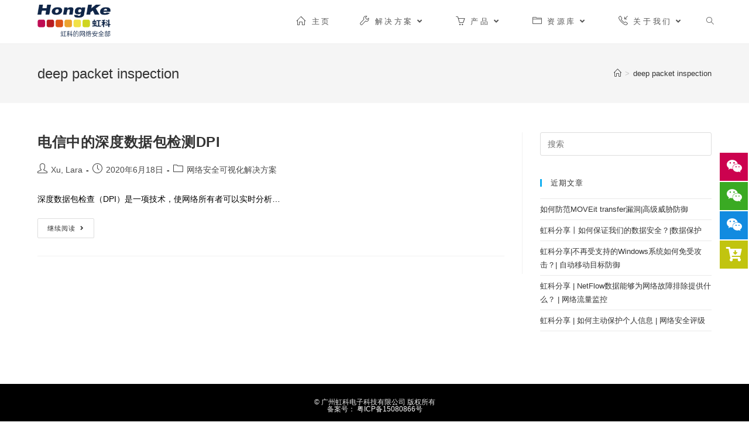

--- FILE ---
content_type: text/html; charset=UTF-8
request_url: https://hongwangle.com/tag/deep-packet-inspection/
body_size: 22256
content:
<!DOCTYPE html>
<html class="html" lang="zh-CN">
<head>
	<meta charset="UTF-8">
	<link rel="profile" href="https://gmpg.org/xfn/11">

	<title>deep packet inspection &#8211; 虹科网络安全</title>
<meta name='robots' content='max-image-preview:large' />
<meta name="viewport" content="width=device-width, initial-scale=1"><link rel='dns-prefetch' href='//s.w.org' />
<link rel="alternate" type="application/rss+xml" title="虹科网络安全 &raquo; Feed" href="https://hongwangle.com/feed/" />
<link rel="alternate" type="application/rss+xml" title="虹科网络安全 &raquo; 评论Feed" href="https://hongwangle.com/comments/feed/" />
<link rel="alternate" type="application/rss+xml" title="虹科网络安全 &raquo; deep packet inspection标签Feed" href="https://hongwangle.com/tag/deep-packet-inspection/feed/" />
		<script>
			window._wpemojiSettings = {"baseUrl":"https:\/\/s.w.org\/images\/core\/emoji\/13.0.1\/72x72\/","ext":".png","svgUrl":"https:\/\/s.w.org\/images\/core\/emoji\/13.0.1\/svg\/","svgExt":".svg","source":{"concatemoji":"https:\/\/hongwangle.com\/wp-includes\/js\/wp-emoji-release.min.js?ver=5.7.10"}};
			!function(e,a,t){var n,r,o,i=a.createElement("canvas"),p=i.getContext&&i.getContext("2d");function s(e,t){var a=String.fromCharCode;p.clearRect(0,0,i.width,i.height),p.fillText(a.apply(this,e),0,0);e=i.toDataURL();return p.clearRect(0,0,i.width,i.height),p.fillText(a.apply(this,t),0,0),e===i.toDataURL()}function c(e){var t=a.createElement("script");t.src=e,t.defer=t.type="text/javascript",a.getElementsByTagName("head")[0].appendChild(t)}for(o=Array("flag","emoji"),t.supports={everything:!0,everythingExceptFlag:!0},r=0;r<o.length;r++)t.supports[o[r]]=function(e){if(!p||!p.fillText)return!1;switch(p.textBaseline="top",p.font="600 32px Arial",e){case"flag":return s([127987,65039,8205,9895,65039],[127987,65039,8203,9895,65039])?!1:!s([55356,56826,55356,56819],[55356,56826,8203,55356,56819])&&!s([55356,57332,56128,56423,56128,56418,56128,56421,56128,56430,56128,56423,56128,56447],[55356,57332,8203,56128,56423,8203,56128,56418,8203,56128,56421,8203,56128,56430,8203,56128,56423,8203,56128,56447]);case"emoji":return!s([55357,56424,8205,55356,57212],[55357,56424,8203,55356,57212])}return!1}(o[r]),t.supports.everything=t.supports.everything&&t.supports[o[r]],"flag"!==o[r]&&(t.supports.everythingExceptFlag=t.supports.everythingExceptFlag&&t.supports[o[r]]);t.supports.everythingExceptFlag=t.supports.everythingExceptFlag&&!t.supports.flag,t.DOMReady=!1,t.readyCallback=function(){t.DOMReady=!0},t.supports.everything||(n=function(){t.readyCallback()},a.addEventListener?(a.addEventListener("DOMContentLoaded",n,!1),e.addEventListener("load",n,!1)):(e.attachEvent("onload",n),a.attachEvent("onreadystatechange",function(){"complete"===a.readyState&&t.readyCallback()})),(n=t.source||{}).concatemoji?c(n.concatemoji):n.wpemoji&&n.twemoji&&(c(n.twemoji),c(n.wpemoji)))}(window,document,window._wpemojiSettings);
		</script>
		<style>
img.wp-smiley,
img.emoji {
	display: inline !important;
	border: none !important;
	box-shadow: none !important;
	height: 1em !important;
	width: 1em !important;
	margin: 0 .07em !important;
	vertical-align: -0.1em !important;
	background: none !important;
	padding: 0 !important;
}
</style>
	<link rel='stylesheet' id='pt-cv-public-style-css'  href='https://hongwangle.com/wp-content/plugins/content-views-query-and-display-post-page/public/assets/css/cv.css?ver=2.5.0.1' media='all' />
<link rel='stylesheet' id='wp-block-library-css'  href='https://hongwangle.com/wp-includes/css/dist/block-library/style.min.css?ver=5.7.10' media='all' />
<link rel='stylesheet' id='wp-block-library-theme-css'  href='https://hongwangle.com/wp-includes/css/dist/block-library/theme.min.css?ver=5.7.10' media='all' />
<link rel='stylesheet' id='wpa-css-css'  href='https://hongwangle.com/wp-content/plugins/honeypot/includes/css/wpa.css?ver=2.1.10' media='all' />
<link rel='stylesheet' id='mc4wp-form-themes-css'  href='https://hongwangle.com/wp-content/plugins/mailchimp-for-wp/assets/css/form-themes.css?ver=4.9.4' media='all' />
<link rel='stylesheet' id='elementor-frontend-legacy-css'  href='https://hongwangle.com/wp-content/plugins/elementor/assets/css/frontend-legacy.min.css?ver=3.11.5' media='all' />
<link rel='stylesheet' id='elementor-frontend-css'  href='https://hongwangle.com/wp-content/plugins/elementor/assets/css/frontend.min.css?ver=3.11.5' media='all' />
<link rel='stylesheet' id='elementor-post-1393-css'  href='https://hongwangle.com/wp-content/uploads/elementor/css/post-1393.css?ver=1765208043' media='all' />
<link rel='stylesheet' id='font-awesome-css'  href='https://hongwangle.com/wp-content/themes/oceanwp/assets/fonts/fontawesome/css/all.min.css?ver=5.15.1' media='all' />
<link rel='stylesheet' id='simple-line-icons-css'  href='https://hongwangle.com/wp-content/themes/oceanwp/assets/css/third/simple-line-icons.min.css?ver=2.4.0' media='all' />
<link rel='stylesheet' id='oceanwp-style-css'  href='https://hongwangle.com/wp-content/themes/oceanwp/assets/css/style.min.css?ver=3.4.2' media='all' />
<link rel='stylesheet' id='elementor-icons-css'  href='https://hongwangle.com/wp-content/plugins/elementor/assets/lib/eicons/css/elementor-icons.min.css?ver=5.18.0' media='all' />
<link rel='stylesheet' id='swiper-css'  href='https://hongwangle.com/wp-content/plugins/elementor/assets/lib/swiper/css/swiper.min.css?ver=5.3.6' media='all' />
<link rel='stylesheet' id='elementor-post-4954-css'  href='https://hongwangle.com/wp-content/uploads/elementor/css/post-4954.css?ver=1765208043' media='all' />
<link rel='stylesheet' id='elementor-pro-css'  href='https://hongwangle.com/wp-content/plugins/elementor-pro/assets/css/frontend.min.css?ver=3.11.2' media='all' />
<link rel='stylesheet' id='elementor-global-css'  href='https://hongwangle.com/wp-content/uploads/elementor/css/global.css?ver=1765208043' media='all' />
<link rel='stylesheet' id='elementor-post-14306-css'  href='https://hongwangle.com/wp-content/uploads/elementor/css/post-14306.css?ver=1765208043' media='all' />
<link rel='stylesheet' id='tablepress-default-css'  href='https://hongwangle.com/wp-content/plugins/tablepress/css/default.min.css?ver=1.14' media='all' />
<link rel='stylesheet' id='enlighterjs-css'  href='https://hongwangle.com/wp-content/plugins/enlighter/cache/enlighterjs.min.css?ver=Dt2abG7nV0fn4tU' media='all' />
<link rel='stylesheet' id='oe-widgets-style-css'  href='https://hongwangle.com/wp-content/plugins/ocean-extra/assets/css/widgets.css?ver=5.7.10' media='all' />
<link rel='stylesheet' id='google-fonts-1-css'  href='https://fonts.googleapis.com/css?family=Roboto%3A100%2C100italic%2C200%2C200italic%2C300%2C300italic%2C400%2C400italic%2C500%2C500italic%2C600%2C600italic%2C700%2C700italic%2C800%2C800italic%2C900%2C900italic%7CRoboto+Slab%3A100%2C100italic%2C200%2C200italic%2C300%2C300italic%2C400%2C400italic%2C500%2C500italic%2C600%2C600italic%2C700%2C700italic%2C800%2C800italic%2C900%2C900italic&#038;display=auto&#038;ver=5.7.10' media='all' />
<link rel='stylesheet' id='elementor-icons-shared-0-css'  href='https://hongwangle.com/wp-content/plugins/elementor/assets/lib/font-awesome/css/fontawesome.min.css?ver=5.15.3' media='all' />
<link rel='stylesheet' id='elementor-icons-fa-regular-css'  href='https://hongwangle.com/wp-content/plugins/elementor/assets/lib/font-awesome/css/regular.min.css?ver=5.15.3' media='all' />
<link rel="preconnect" href="https://fonts.gstatic.com/" crossorigin><script src='https://hongwangle.com/wp-includes/js/jquery/jquery.min.js?ver=3.5.1' id='jquery-core-js'></script>
<script src='https://hongwangle.com/wp-includes/js/jquery/jquery-migrate.min.js?ver=3.3.2' id='jquery-migrate-js'></script>
<link rel="https://api.w.org/" href="https://hongwangle.com/wp-json/" /><link rel="alternate" type="application/json" href="https://hongwangle.com/wp-json/wp/v2/tags/269" /><link rel="EditURI" type="application/rsd+xml" title="RSD" href="https://hongwangle.com/xmlrpc.php?rsd" />
<link rel="wlwmanifest" type="application/wlwmanifest+xml" href="https://hongwangle.com/wp-includes/wlwmanifest.xml" /> 
<meta name="generator" content="WordPress 5.7.10" />
<meta name="generator" content="Elementor 3.11.5; settings: css_print_method-external, google_font-enabled, font_display-auto">
<link rel="icon" href="https://hongwangle.com/wp-content/uploads/2023/03/虹科网站图标.ico" sizes="32x32" />
<link rel="icon" href="https://hongwangle.com/wp-content/uploads/2023/03/虹科网站图标.ico" sizes="192x192" />
<link rel="apple-touch-icon" href="https://hongwangle.com/wp-content/uploads/2023/03/虹科网站图标.ico" />
<meta name="msapplication-TileImage" content="https://hongwangle.com/wp-content/uploads/2023/03/虹科网站图标.ico" />
<!-- OceanWP CSS -->
<style type="text/css">
/* Header CSS */#site-header.has-header-media .overlay-header-media{background-color:rgba(0,0,0,0.5)}#site-logo #site-logo-inner a img,#site-header.center-header #site-navigation-wrap .middle-site-logo a img{max-width:125px}.effect-one #site-navigation-wrap .dropdown-menu >li >a.menu-link >span:after,.effect-three #site-navigation-wrap .dropdown-menu >li >a.menu-link >span:after,.effect-five #site-navigation-wrap .dropdown-menu >li >a.menu-link >span:before,.effect-five #site-navigation-wrap .dropdown-menu >li >a.menu-link >span:after,.effect-nine #site-navigation-wrap .dropdown-menu >li >a.menu-link >span:before,.effect-nine #site-navigation-wrap .dropdown-menu >li >a.menu-link >span:after{background-color:#dd3333}.effect-four #site-navigation-wrap .dropdown-menu >li >a.menu-link >span:before,.effect-four #site-navigation-wrap .dropdown-menu >li >a.menu-link >span:after,.effect-seven #site-navigation-wrap .dropdown-menu >li >a.menu-link:hover >span:after,.effect-seven #site-navigation-wrap .dropdown-menu >li.sfHover >a.menu-link >span:after{color:#dd3333}.effect-seven #site-navigation-wrap .dropdown-menu >li >a.menu-link:hover >span:after,.effect-seven #site-navigation-wrap .dropdown-menu >li.sfHover >a.menu-link >span:after{text-shadow:10px 0 #dd3333,-10px 0 #dd3333}#site-navigation-wrap .dropdown-menu >li >a{padding:0 11px}#site-navigation-wrap .dropdown-menu >li >a:hover,.oceanwp-mobile-menu-icon a:hover,#searchform-header-replace-close:hover{color:#dd3333}#site-navigation-wrap .dropdown-menu >li >a:hover .owp-icon use,.oceanwp-mobile-menu-icon a:hover .owp-icon use,#searchform-header-replace-close:hover .owp-icon use{stroke:#dd3333}.dropdown-menu .sub-menu{min-width:200px}.dropdown-menu .sub-menu,#searchform-dropdown,.current-shop-items-dropdown{border-color:#dd3333}.dropdown-menu ul li a.menu-link:hover{background-color:#6994bf}/* Footer Widgets CSS */#footer-widgets{background-color:#000000}#footer-widgets,#footer-widgets p,#footer-widgets li a:before,#footer-widgets .contact-info-widget span.oceanwp-contact-title,#footer-widgets .recent-posts-date,#footer-widgets .recent-posts-comments,#footer-widgets .widget-recent-posts-icons li .fa{color:#ffffff}#footer-widgets li,#footer-widgets #wp-calendar caption,#footer-widgets #wp-calendar th,#footer-widgets #wp-calendar tbody,#footer-widgets .contact-info-widget i,#footer-widgets .oceanwp-newsletter-form-wrap input[type="email"],#footer-widgets .posts-thumbnails-widget li,#footer-widgets .social-widget li a{border-color:#ffffff}#footer-widgets .contact-info-widget .owp-icon{border-color:#ffffff}#footer-widgets .footer-box a:hover,#footer-widgets a:hover{color:#ff1414}/* Footer Bottom CSS */#footer-bottom{background-color:#000000}#footer-bottom,#footer-bottom p{color:#ededed}/* Typography CSS */#site-navigation-wrap .dropdown-menu >li >a,#site-header.full_screen-header .fs-dropdown-menu >li >a,#site-header.top-header #site-navigation-wrap .dropdown-menu >li >a,#site-header.center-header #site-navigation-wrap .dropdown-menu >li >a,#site-header.medium-header #site-navigation-wrap .dropdown-menu >li >a,.oceanwp-mobile-menu-icon a{font-weight:500;font-style:normal;letter-spacing:3.6px}
</style></head>

<body class="archive tag tag-deep-packet-inspection tag-269 wp-custom-logo wp-embed-responsive oceanwp-theme dropdown-mobile default-breakpoint has-sidebar content-right-sidebar has-breadcrumbs has-parallax-footer elementor-default elementor-kit-4954" itemscope="itemscope" itemtype="https://schema.org/Blog">

	
	
	<div id="outer-wrap" class="site clr">

		<a class="skip-link screen-reader-text" href="#main">Skip to content</a>

		
		<div id="wrap" class="clr">

			
			
<header id="site-header" class="minimal-header effect-four clr" data-height="74" itemscope="itemscope" itemtype="https://schema.org/WPHeader" role="banner">

	
					
			<div id="site-header-inner" class="clr container">

				
				

<div id="site-logo" class="clr" itemscope itemtype="https://schema.org/Brand" >

	
	<div id="site-logo-inner" class="clr">

		<a href="https://hongwangle.com/" class="custom-logo-link" rel="home"><img width="2751" height="1244" src="https://hongwangle.com/wp-content/uploads/2023/03/网络安全.png" class="custom-logo" alt="虹科网络安全" srcset="https://hongwangle.com/wp-content/uploads/2023/03/网络安全.png 2751w, https://hongwangle.com/wp-content/uploads/2023/03/网络安全-300x136.png 300w, https://hongwangle.com/wp-content/uploads/2023/03/网络安全-1024x463.png 1024w, https://hongwangle.com/wp-content/uploads/2023/03/网络安全-768x347.png 768w, https://hongwangle.com/wp-content/uploads/2023/03/网络安全-1536x695.png 1536w, https://hongwangle.com/wp-content/uploads/2023/03/网络安全-2048x926.png 2048w" sizes="(max-width: 2751px) 100vw, 2751px" /></a>
	</div><!-- #site-logo-inner -->

	
	
</div><!-- #site-logo -->

			<div id="site-navigation-wrap" class="clr">
			
			
			
			<nav id="site-navigation" class="navigation main-navigation clr" itemscope="itemscope" itemtype="https://schema.org/SiteNavigationElement" role="navigation" >

				<ul id="menu-%e8%8f%9c%e5%8d%95-leo" class="main-menu dropdown-menu sf-menu"><li id="menu-item-71" class="menu-item menu-item-type-post_type menu-item-object-page menu-item-home menu-item-71"><a href="https://hongwangle.com/" class="menu-link"><span class="text-wrap"><i class="icon before line-icon icon-home" aria-hidden="true"></i><span class="menu-text">主页</span></span></a></li><li id="menu-item-72" class="menu-item menu-item-type-custom menu-item-object-custom menu-item-has-children dropdown menu-item-72 nav-no-click"><a href="#" class="menu-link"><span class="text-wrap"><i class="icon before line-icon icon-wrench" aria-hidden="true"></i><span class="menu-text">解决方案<i class="nav-arrow fa fa-angle-down" aria-hidden="true" role="img"></i></span></span></a>
<ul class="sub-menu">
	<li id="menu-item-11461" class="menu-item menu-item-type-custom menu-item-object-custom menu-item-has-children dropdown menu-item-11461"><a href="#" class="menu-link"><span class="text-wrap">网络流量监控<i class="nav-arrow fa fa-angle-right" aria-hidden="true" role="img"></i></span></a>
	<ul class="sub-menu">
		<li id="menu-item-11462" class="menu-item menu-item-type-custom menu-item-object-custom menu-item-11462"><a href="https://hongwangle.com/allegro/" class="menu-link"><span class="text-wrap">软硬件一体化监控方案</span></a></li>		<li id="menu-item-11463" class="menu-item menu-item-type-custom menu-item-object-custom menu-item-11463"><a href="https://hongwangle.com/ntop/" class="menu-link"><span class="text-wrap">ntop软件监控方案</span></a></li>		<li id="menu-item-9130" class="menu-item menu-item-type-post_type menu-item-object-page menu-item-has-children dropdown menu-item-9130"><a href="https://hongwangle.com/network-visibility/" class="menu-link"><span class="text-wrap">网络端到端和应用性能可视化<i class="nav-arrow fa fa-angle-right" aria-hidden="true" role="img"></i></span></a>
		<ul class="sub-menu">
			<li id="menu-item-9137" class="menu-item menu-item-type-post_type menu-item-object-page menu-item-9137"><a href="https://hongwangle.com/network-visibility/application-performance-optimization/" class="menu-link"><span class="text-wrap">应用性能优化</span></a></li>			<li id="menu-item-9136" class="menu-item menu-item-type-post_type menu-item-object-page menu-item-9136"><a href="https://hongwangle.com/network-visibility/accelerated-network-troubleshooting/" class="menu-link"><span class="text-wrap">加速网络故障排除</span></a></li>			<li id="menu-item-9135" class="menu-item menu-item-type-post_type menu-item-object-page menu-item-9135"><a href="https://hongwangle.com/network-visibility/advanced-reporting-analytics/" class="menu-link"><span class="text-wrap">高级报告和分析</span></a></li>			<li id="menu-item-9134" class="menu-item menu-item-type-post_type menu-item-object-page menu-item-9134"><a href="https://hongwangle.com/network-visibility/data-driven-change-initiatives/" class="menu-link"><span class="text-wrap">数据驱动的变革计划</span></a></li>			<li id="menu-item-9133" class="menu-item menu-item-type-post_type menu-item-object-page menu-item-9133"><a href="https://hongwangle.com/network-visibility/network-readiness/" class="menu-link"><span class="text-wrap">网络就绪管理</span></a></li>		</ul>
</li>	</ul>
</li>	<li id="menu-item-2639" class="menu-item menu-item-type-post_type menu-item-object-page menu-item-has-children dropdown menu-item-2639"><a href="https://hongwangle.com/solution/" class="menu-link"><span class="text-wrap">网络流量采集/优化<i class="nav-arrow fa fa-angle-right" aria-hidden="true" role="img"></i></span></a>
	<ul class="sub-menu">
		<li id="menu-item-11464" class="menu-item menu-item-type-custom menu-item-object-custom menu-item-11464"><a href="https://hongwangle.com/traffic-mirroring-and-management/" class="menu-link"><span class="text-wrap">流量复制</span></a></li>		<li id="menu-item-11465" class="menu-item menu-item-type-custom menu-item-object-custom menu-item-11465"><a href="https://hongwangle.com/tap-network-packet-broker/" class="menu-link"><span class="text-wrap">流量优化</span></a></li>		<li id="menu-item-11466" class="menu-item menu-item-type-custom menu-item-object-custom menu-item-11466"><a href="https://hongwangle.com/hk-bypass/" class="menu-link"><span class="text-wrap">旁路方案</span></a></li>		<li id="menu-item-11467" class="menu-item menu-item-type-custom menu-item-object-custom menu-item-has-children dropdown menu-item-11467"><a href="#" class="menu-link"><span class="text-wrap"><i class="icon before line-icon icon-list" aria-hidden="true"></i><span class="menu-text">行业解决方案<i class="nav-arrow fa fa-angle-right" aria-hidden="true" role="img"></i></span></span></a>
		<ul class="sub-menu">
			<li id="menu-item-2631" class="menu-item menu-item-type-post_type menu-item-object-page menu-item-2631"><a href="https://hongwangle.com/solution/service-solution/" class="menu-link"><span class="text-wrap">服务提供商</span></a></li>			<li id="menu-item-2630" class="menu-item menu-item-type-post_type menu-item-object-page menu-item-2630"><a href="https://hongwangle.com/data-center/" class="menu-link"><span class="text-wrap">数据中心</span></a></li>			<li id="menu-item-2629" class="menu-item menu-item-type-post_type menu-item-object-page menu-item-2629"><a href="https://hongwangle.com/enterprise/" class="menu-link"><span class="text-wrap">企业网络</span></a></li>			<li id="menu-item-2628" class="menu-item menu-item-type-post_type menu-item-object-page menu-item-2628"><a href="https://hongwangle.com/government_organization/" class="menu-link"><span class="text-wrap">政府机构网络</span></a></li>		</ul>
</li>	</ul>
</li>	<li id="menu-item-137" class="menu-item menu-item-type-custom menu-item-object-custom menu-item-has-children dropdown menu-item-137"><a href="https://hongwangle.com/time-server-solution/" class="menu-link"><span class="text-wrap">时间同步方案<i class="nav-arrow fa fa-angle-right" aria-hidden="true" role="img"></i></span></a>
	<ul class="sub-menu">
		<li id="menu-item-150" class="menu-item menu-item-type-custom menu-item-object-custom menu-item-150"><a href="https://hongwangle.com/power-distribution/" class="menu-link"><span class="text-wrap">电力调配</span></a></li>		<li id="menu-item-151" class="menu-item menu-item-type-custom menu-item-object-custom menu-item-151"><a href="https://hongwangle.com/data-centres/" class="menu-link"><span class="text-wrap">数据中心</span></a></li>		<li id="menu-item-153" class="menu-item menu-item-type-custom menu-item-object-custom menu-item-153"><a href="https://hongwangle.com/financial-market/" class="menu-link"><span class="text-wrap">金融市场</span></a></li>		<li id="menu-item-152" class="menu-item menu-item-type-custom menu-item-object-custom menu-item-152"><a href="https://hongwangle.com/5g-telecom/" class="menu-link"><span class="text-wrap">5G通讯</span></a></li>		<li id="menu-item-11538" class="menu-item menu-item-type-post_type menu-item-object-page menu-item-11538"><a href="https://hongwangle.com/time-server-solution/autonomous-car-platooning/" class="menu-link"><span class="text-wrap">自动驾驶汽车时间同步</span></a></li>		<li id="menu-item-154" class="menu-item menu-item-type-custom menu-item-object-custom menu-item-154"><a href="https://hongwangle.com/air-traffic-control/" class="menu-link"><span class="text-wrap">空中交通控制</span></a></li>		<li id="menu-item-3821" class="menu-item menu-item-type-post_type menu-item-object-page menu-item-3821"><a href="https://hongwangle.com/industry-managment/" class="menu-link"><span class="text-wrap">工业4.0</span></a></li>	</ul>
</li>	<li id="menu-item-13330" class="menu-item menu-item-type-post_type menu-item-object-page menu-item-has-children dropdown menu-item-13330"><a href="https://hongwangle.com/breach-prevention/" class="menu-link"><span class="text-wrap">终端动态防御/入侵防御<i class="nav-arrow fa fa-angle-right" aria-hidden="true" role="img"></i></span></a>
	<ul class="sub-menu">
		<li id="menu-item-16477" class="menu-item menu-item-type-post_type menu-item-object-page menu-item-16477"><a href="https://hongwangle.com/breach-prevention/knight-linux-server-protection/" class="menu-link"><span class="text-wrap">Linux服务器防护：Knight</span></a></li>		<li id="menu-item-16482" class="menu-item menu-item-type-post_type menu-item-object-page menu-item-16482"><a href="https://hongwangle.com/breach-prevention/morphisec-keep/" class="menu-link"><span class="text-wrap">Windows服务器防护：Keep</span></a></li>		<li id="menu-item-16478" class="menu-item menu-item-type-post_type menu-item-object-page menu-item-16478"><a href="https://hongwangle.com/breach-prevention/morphisec-guard/" class="menu-link"><span class="text-wrap">零信任终端安全：Guard</span></a></li>		<li id="menu-item-16483" class="menu-item menu-item-type-post_type menu-item-object-page menu-item-16483"><a href="https://hongwangle.com/breach-prevention/morphisec-scout/" class="menu-link"><span class="text-wrap">漏洞管理解决方案：Scout</span></a></li>	</ul>
</li>	<li id="menu-item-15165" class="menu-item menu-item-type-post_type menu-item-object-page menu-item-has-children dropdown menu-item-15165"><a href="https://hongwangle.com/data-encryption/" class="menu-link"><span class="text-wrap">数据加密丨数据安全<i class="nav-arrow fa fa-angle-right" aria-hidden="true" role="img"></i></span></a>
	<ul class="sub-menu">
		<li id="menu-item-15298" class="menu-item menu-item-type-post_type menu-item-object-page menu-item-has-children dropdown menu-item-15298"><a href="https://hongwangle.com/data-encryption/industries-solutions/" class="menu-link"><span class="text-wrap"><i class="icon before line-icon icon-list" aria-hidden="true"></i><span class="menu-text">数据加密行业解决方案<i class="nav-arrow fa fa-angle-right" aria-hidden="true" role="img"></i></span></span></a>
		<ul class="sub-menu">
			<li id="menu-item-15354" class="menu-item menu-item-type-post_type menu-item-object-page menu-item-15354"><a href="https://hongwangle.com/data-encryption/industries-solutions/manufacturing/" class="menu-link"><span class="text-wrap">制造业</span></a></li>			<li id="menu-item-15355" class="menu-item menu-item-type-post_type menu-item-object-page menu-item-15355"><a href="https://hongwangle.com/data-encryption/industries-solutions/healthcare/" class="menu-link"><span class="text-wrap">医疗</span></a></li>			<li id="menu-item-15299" class="menu-item menu-item-type-post_type menu-item-object-page menu-item-15299"><a href="https://hongwangle.com/data-encryption/industries-solutions/energy/" class="menu-link"><span class="text-wrap">能源</span></a></li>			<li id="menu-item-15356" class="menu-item menu-item-type-post_type menu-item-object-page menu-item-15356"><a href="https://hongwangle.com/data-encryption/industries-solutions/finance/" class="menu-link"><span class="text-wrap">金融</span></a></li>			<li id="menu-item-15353" class="menu-item menu-item-type-post_type menu-item-object-page menu-item-15353"><a href="https://hongwangle.com/data-encryption/industries-solutions/legal/" class="menu-link"><span class="text-wrap">法律</span></a></li>		</ul>
</li>		<li id="menu-item-15167" class="menu-item menu-item-type-post_type menu-item-object-page menu-item-has-children dropdown menu-item-15167"><a href="https://hongwangle.com/data-encryption/safeconsole/" class="menu-link"><span class="text-wrap">中心管理<i class="nav-arrow fa fa-angle-right" aria-hidden="true" role="img"></i></span></a>
		<ul class="sub-menu">
			<li id="menu-item-15173" class="menu-item menu-item-type-post_type menu-item-object-page menu-item-15173"><a href="https://hongwangle.com/data-encryption/safeconsole-devicecontrol/" class="menu-link"><span class="text-wrap">SafeConsole设备控制</span></a></li>			<li id="menu-item-15172" class="menu-item menu-item-type-post_type menu-item-object-page menu-item-15172"><a href="https://hongwangle.com/data-encryption/safeconsole-anti-malware/" class="menu-link"><span class="text-wrap">SafeConsole反恶意软件</span></a></li>			<li id="menu-item-15170" class="menu-item menu-item-type-post_type menu-item-object-page menu-item-15170"><a href="https://hongwangle.com/data-encryption/safeconsole-portblocker/" class="menu-link"><span class="text-wrap">SafeConsole端口阻断器</span></a></li>			<li id="menu-item-15171" class="menu-item menu-item-type-post_type menu-item-object-page menu-item-15171"><a href="https://hongwangle.com/data-encryption/safeconsole-safecrypt/" class="menu-link"><span class="text-wrap">SafeConsole安全加密</span></a></li>		</ul>
</li>		<li id="menu-item-15168" class="menu-item menu-item-type-post_type menu-item-object-page menu-item-has-children dropdown menu-item-15168"><a href="https://hongwangle.com/data-encryption/encrypted-hard-drives/" class="menu-link"><span class="text-wrap">加密硬盘<i class="nav-arrow fa fa-angle-right" aria-hidden="true" role="img"></i></span></a>
		<ul class="sub-menu">
			<li id="menu-item-15178" class="menu-item menu-item-type-post_type menu-item-object-page menu-item-15178"><a href="https://hongwangle.com/data-encryption/dl4-fe/" class="menu-link"><span class="text-wrap">HK-DL4 FE加密硬盘</span></a></li>			<li id="menu-item-15177" class="menu-item menu-item-type-post_type menu-item-object-page menu-item-15177"><a href="https://hongwangle.com/data-encryption/dl3-fe/" class="menu-link"><span class="text-wrap">HK-DL3 FE加密硬盘</span></a></li>			<li id="menu-item-15174" class="menu-item menu-item-type-post_type menu-item-object-page menu-item-15174"><a href="https://hongwangle.com/data-encryption/h350/" class="menu-link"><span class="text-wrap">HK-H350加密硬盘</span></a></li>			<li id="menu-item-15176" class="menu-item menu-item-type-post_type menu-item-object-page menu-item-15176"><a href="https://hongwangle.com/data-encryption/dl3/" class="menu-link"><span class="text-wrap">HK-DL3加密硬盘</span></a></li>		</ul>
</li>		<li id="menu-item-15195" class="menu-item menu-item-type-post_type menu-item-object-page menu-item-has-children dropdown menu-item-15195"><a href="https://hongwangle.com/data-encryption/encrypted-usb-flash-drives/" class="menu-link"><span class="text-wrap">加密U盘<i class="nav-arrow fa fa-angle-right" aria-hidden="true" role="img"></i></span></a>
		<ul class="sub-menu">
			<li id="menu-item-15232" class="menu-item menu-item-type-post_type menu-item-object-page menu-item-15232"><a href="https://hongwangle.com/data-encryption/encrypted-usb-flash-drives/k350/" class="menu-link"><span class="text-wrap">HK-K350加密U盘</span></a></li>			<li id="menu-item-15247" class="menu-item menu-item-type-post_type menu-item-object-page menu-item-15247"><a href="https://hongwangle.com/data-encryption/encrypted-usb-flash-drives/k300/" class="menu-link"><span class="text-wrap">HK-K300加密U盘</span></a></li>			<li id="menu-item-15264" class="menu-item menu-item-type-post_type menu-item-object-page menu-item-15264"><a href="https://hongwangle.com/data-encryption/encrypted-usb-flash-drives/sentry-one/" class="menu-link"><span class="text-wrap">HK-Sentry One加密U盘</span></a></li>		</ul>
</li>	</ul>
</li>	<li id="menu-item-16073" class="menu-item menu-item-type-post_type menu-item-object-page menu-item-has-children dropdown menu-item-16073"><a href="https://hongwangle.com/security-rating/" class="menu-link"><span class="text-wrap">网络安全评级<i class="nav-arrow fa fa-angle-right" aria-hidden="true" role="img"></i></span></a>
	<ul class="sub-menu">
		<li id="menu-item-16273" class="menu-item menu-item-type-post_type menu-item-object-page menu-item-16273"><a href="https://hongwangle.com/security-rating/products/" class="menu-link"><span class="text-wrap">安全评级</span></a></li>		<li id="menu-item-16287" class="menu-item menu-item-type-post_type menu-item-object-page menu-item-16287"><a href="https://hongwangle.com/security-rating/security-assessments/" class="menu-link"><span class="text-wrap">安全评估</span></a></li>	</ul>
</li>	<li id="menu-item-12703" class="menu-item menu-item-type-post_type menu-item-object-page menu-item-has-children dropdown menu-item-12703"><a href="https://hongwangle.com/network-emulation/" class="menu-link"><span class="text-wrap">网络仿真及优化<i class="nav-arrow fa fa-angle-right" aria-hidden="true" role="img"></i></span></a>
	<ul class="sub-menu">
		<li id="menu-item-15060" class="menu-item menu-item-type-post_type menu-item-object-page menu-item-15060"><a href="https://hongwangle.com/network-emulation/netropy-traffic-generation/attack-library/" class="menu-link"><span class="text-wrap">攻击库丨加强网络安全防御</span></a></li>		<li id="menu-item-12946" class="menu-item menu-item-type-post_type menu-item-object-page menu-item-12946"><a href="https://hongwangle.com/network-emulation/satellite/" class="menu-link"><span class="text-wrap">卫星广域网优化性能测试工具</span></a></li>		<li id="menu-item-12945" class="menu-item menu-item-type-post_type menu-item-object-page menu-item-12945"><a href="https://hongwangle.com/network-emulation/sd-wan/" class="menu-link"><span class="text-wrap">SD-WAN测试和优化解决方案</span></a></li>		<li id="menu-item-12944" class="menu-item menu-item-type-post_type menu-item-object-page menu-item-12944"><a href="https://hongwangle.com/network-emulation/iot/" class="menu-link"><span class="text-wrap">IoT测试工具</span></a></li>		<li id="menu-item-12943" class="menu-item menu-item-type-post_type menu-item-object-page menu-item-12943"><a href="https://hongwangle.com/network-emulation/storage/" class="menu-link"><span class="text-wrap">存储性能测试工具</span></a></li>		<li id="menu-item-12942" class="menu-item menu-item-type-post_type menu-item-object-page menu-item-12942"><a href="https://hongwangle.com/network-emulation/video-streaming/" class="menu-link"><span class="text-wrap">VoIP质量和流测试</span></a></li>		<li id="menu-item-12941" class="menu-item menu-item-type-post_type menu-item-object-page menu-item-12941"><a href="https://hongwangle.com/network-emulation/cloud-migration/" class="menu-link"><span class="text-wrap">云迁移和云压力测试工具</span></a></li>	</ul>
</li>	<li id="menu-item-15517" class="menu-item menu-item-type-post_type menu-item-object-page menu-item-has-children dropdown menu-item-15517"><a href="https://hongwangle.com/mend/" class="menu-link"><span class="text-wrap">应用程序安全<i class="nav-arrow fa fa-angle-right" aria-hidden="true" role="img"></i></span></a>
	<ul class="sub-menu">
		<li id="menu-item-15519" class="menu-item menu-item-type-post_type menu-item-object-page menu-item-15519"><a href="https://hongwangle.com/mend/sast/" class="menu-link"><span class="text-wrap">静态分析SAST</span></a></li>		<li id="menu-item-15518" class="menu-item menu-item-type-post_type menu-item-object-page menu-item-15518"><a href="https://hongwangle.com/mend/sca/" class="menu-link"><span class="text-wrap">软件成分分析SCA</span></a></li>		<li id="menu-item-15569" class="menu-item menu-item-type-post_type menu-item-object-page menu-item-15569"><a href="https://hongwangle.com/mend/supply-chain-defender/" class="menu-link"><span class="text-wrap">供应链防御工具Supply Chain Defender</span></a></li>	</ul>
</li>	<li id="menu-item-13149" class="menu-item menu-item-type-post_type menu-item-object-page menu-item-has-children dropdown menu-item-13149"><a href="https://hongwangle.com/security-analysis-for-iot-firmware/" class="menu-link"><span class="text-wrap">物联网固件安全分析<i class="nav-arrow fa fa-angle-right" aria-hidden="true" role="img"></i></span></a>
	<ul class="sub-menu">
		<li id="menu-item-18106" class="menu-item menu-item-type-post_type menu-item-object-page menu-item-18106"><a href="https://hongwangle.com/security-analysis-for-iot-firmware/device-operator/" class="menu-link"><span class="text-wrap">IOT/OT使用者</span></a></li>		<li id="menu-item-18107" class="menu-item menu-item-type-post_type menu-item-object-page menu-item-18107"><a href="https://hongwangle.com/security-analysis-for-iot-firmware/device-producer-security/" class="menu-link"><span class="text-wrap">IOT/OT生产商</span></a></li>	</ul>
</li>	<li id="menu-item-9131" class="menu-item menu-item-type-post_type menu-item-object-page menu-item-9131"><a href="https://hongwangle.com/5g-solution/" class="menu-link"><span class="text-wrap">5G网络智能</span></a></li>	<li id="menu-item-9132" class="menu-item menu-item-type-post_type menu-item-object-page menu-item-9132"><a href="https://hongwangle.com/unified-network-services-and-management-solution/" class="menu-link"><span class="text-wrap">统一网络和服务管理</span></a></li>	<li id="menu-item-8623" class="menu-item menu-item-type-custom menu-item-object-custom menu-item-has-children dropdown menu-item-8623"><a href="https://hongwangle.com/security-policy-management/" class="menu-link"><span class="text-wrap">网络安全策略管理<i class="nav-arrow fa fa-angle-right" aria-hidden="true" role="img"></i></span></a>
	<ul class="sub-menu">
		<li id="menu-item-8893" class="menu-item menu-item-type-post_type menu-item-object-page menu-item-8893"><a href="https://hongwangle.com/tufin-automation/" class="menu-link"><span class="text-wrap">自动化</span></a></li>		<li id="menu-item-8892" class="menu-item menu-item-type-post_type menu-item-object-page menu-item-8892"><a href="https://hongwangle.com/tufin-compliance/" class="menu-link"><span class="text-wrap">合规性</span></a></li>		<li id="menu-item-8891" class="menu-item menu-item-type-post_type menu-item-object-page menu-item-8891"><a href="https://hongwangle.com/tufin-risk-management/" class="menu-link"><span class="text-wrap">安全和风险管理</span></a></li>		<li id="menu-item-8890" class="menu-item menu-item-type-post_type menu-item-object-page menu-item-8890"><a href="https://hongwangle.com/tufin-cloud/" class="menu-link"><span class="text-wrap">云网络策略管理</span></a></li>	</ul>
</li></ul>
</li><li id="menu-item-73" class="menu-item menu-item-type-custom menu-item-object-custom menu-item-has-children dropdown menu-item-73 megamenu-li full-mega nav-no-click"><a href="#" class="menu-link"><span class="text-wrap"><i class="icon before line-icon icon-basket" aria-hidden="true"></i><span class="menu-text">产品<i class="nav-arrow fa fa-angle-down" aria-hidden="true" role="img"></i></span></span></a>
<ul class="megamenu col-5 sub-menu">
	<li id="menu-item-10249" class="menu-item menu-item-type-custom menu-item-object-custom menu-item-has-children dropdown menu-item-10249"><a href="#" class="menu-link"><span class="text-wrap">一体化网络监控设备<i class="nav-arrow fa fa-angle-right" aria-hidden="true" role="img"></i></span></a>
	<ul class="sub-menu">
		<li id="menu-item-10253" class="menu-item menu-item-type-custom menu-item-object-custom menu-item-10253"><a href="https://hongwangle.com/allegro/" class="menu-link"><span class="text-wrap">网络故障排除一体化方案Allegro</span></a></li>		<li id="menu-item-10251" class="menu-item menu-item-type-post_type menu-item-object-page menu-item-10251"><a href="https://hongwangle.com/profitap/iota/" class="menu-link"><span class="text-wrap">便携式一体化网络流量采集分析IOTA</span></a></li>		<li id="menu-item-10250" class="menu-item menu-item-type-post_type menu-item-object-page menu-item-10250"><a href="https://hongwangle.com/cubro/omnia/" class="menu-link"><span class="text-wrap">三合一企业方案omnia</span></a></li>	</ul>
</li>	<li id="menu-item-10683" class="menu-item menu-item-type-custom menu-item-object-custom menu-item-has-children dropdown menu-item-10683"><a href="https://hongwangle.com/traffic-mirroring-and-management/" class="menu-link"><span class="text-wrap">流量复制与优化设备<i class="nav-arrow fa fa-angle-right" aria-hidden="true" role="img"></i></span></a>
	<ul class="sub-menu">
		<li id="menu-item-10684" class="menu-item menu-item-type-custom menu-item-object-custom menu-item-10684"><a href="https://hongwangle.com/hk-copper-tap/" class="menu-link"><span class="text-wrap">电口（铜）分路器</span></a></li>		<li id="menu-item-10685" class="menu-item menu-item-type-custom menu-item-object-custom menu-item-10685"><a href="https://hongwangle.com/hk-fiber-tap/" class="menu-link"><span class="text-wrap">光分路器</span></a></li>		<li id="menu-item-2524" class="menu-item menu-item-type-post_type menu-item-object-page menu-item-2524"><a href="https://hongwangle.com/profitap/regeneration-tap/" class="menu-link"><span class="text-wrap">再生分路器</span></a></li>		<li id="menu-item-3078" class="menu-item menu-item-type-post_type menu-item-object-page menu-item-3078"><a href="https://hongwangle.com/profitap/aggregation-tap/" class="menu-link"><span class="text-wrap">聚合分路器</span></a></li>		<li id="menu-item-10686" class="menu-item menu-item-type-custom menu-item-object-custom menu-item-10686"><a href="https://hongwangle.com/profitap/profitap-vtap/" class="menu-link"><span class="text-wrap">虚拟分路器</span></a></li>		<li id="menu-item-6493" class="menu-item menu-item-type-post_type menu-item-object-page menu-item-6493"><a href="https://hongwangle.com/profitap/profishark/" class="menu-link"><span class="text-wrap">便携USB分路器-profishark</span></a></li>		<li id="menu-item-10927" class="menu-item menu-item-type-custom menu-item-object-custom menu-item-10927"><a href="https://hongwangle.com/tap-network-packet-broker/" class="menu-link"><span class="text-wrap">TAP汇聚分流设备</span></a></li>		<li id="menu-item-11248" class="menu-item menu-item-type-post_type menu-item-object-page menu-item-11248"><a href="https://hongwangle.com/hk-bypass/" class="menu-link"><span class="text-wrap">旁路分路器</span></a></li>		<li id="menu-item-3076" class="menu-item menu-item-type-post_type menu-item-object-page menu-item-3076"><a href="https://hongwangle.com/profitap/accessories/" class="menu-link"><span class="text-wrap">配件</span></a></li>	</ul>
</li>	<li id="menu-item-5541" class="menu-item menu-item-type-custom menu-item-object-custom menu-item-has-children dropdown menu-item-5541"><a href="https://hongwangle.com/ntop/" class="menu-link"><span class="text-wrap">网络监控软件方案Ntop<i class="nav-arrow fa fa-angle-right" aria-hidden="true" role="img"></i></span></a>
	<ul class="sub-menu">
		<li id="menu-item-15611" class="menu-item menu-item-type-post_type menu-item-object-page menu-item-15611"><a href="https://hongwangle.com/ntop/traffic-analysis-and-enforcement/traffic-analysis-ntopng/" class="menu-link"><span class="text-wrap">流量监控与分析ntopng</span></a></li>		<li id="menu-item-6902" class="menu-item menu-item-type-post_type menu-item-object-page menu-item-6902"><a href="https://hongwangle.com/ntop/packet-capture/" class="menu-link"><span class="text-wrap">数据包采集PF_RING</span></a></li>		<li id="menu-item-6914" class="menu-item menu-item-type-post_type menu-item-object-page menu-item-6914"><a href="https://hongwangle.com/ntop/netflow/" class="menu-link"><span class="text-wrap">流收集器nprobe</span></a></li>		<li id="menu-item-6911" class="menu-item menu-item-type-post_type menu-item-object-page menu-item-6911"><a href="https://hongwangle.com/ntop/traffic-recording-replay/" class="menu-link"><span class="text-wrap">流量记录和回放n2disk</span></a></li>		<li id="menu-item-6941" class="menu-item menu-item-type-post_type menu-item-object-page menu-item-6941"><a href="https://hongwangle.com/ntop/deep-packet-inspection-ndpi/" class="menu-link"><span class="text-wrap">深度数据包检测nDPI</span></a></li>		<li id="menu-item-6904" class="menu-item menu-item-type-post_type menu-item-object-page menu-item-6904"><a href="https://hongwangle.com/ntop/ddos-mitigation/" class="menu-link"><span class="text-wrap">DDoS缓解和VPN</span></a></li>		<li id="menu-item-7189" class="menu-item menu-item-type-post_type menu-item-object-page menu-item-7189"><a href="https://hongwangle.com/ntop/questions-and-answers/" class="menu-link"><span class="text-wrap">ntop产品问答</span></a></li>	</ul>
</li>	<li id="menu-item-6933" class="menu-item menu-item-type-post_type menu-item-object-page menu-item-has-children dropdown menu-item-6933"><a href="https://hongwangle.com/elproma/" class="menu-link"><span class="text-wrap">时间同步服务器Elproma<i class="nav-arrow fa fa-angle-right" aria-hidden="true" role="img"></i></span></a>
	<ul class="sub-menu">
		<li id="menu-item-6938" class="menu-item menu-item-type-post_type menu-item-object-page menu-item-6938"><a href="https://hongwangle.com/elproma/nts-3000/" class="menu-link"><span class="text-wrap">时间服务器NTS-3000，2-4LAN</span></a></li>		<li id="menu-item-6939" class="menu-item menu-item-type-post_type menu-item-object-page menu-item-6939"><a href="https://hongwangle.com/elproma/nts-4000/" class="menu-link"><span class="text-wrap">时间服务器NTS-4000，2-4LAN</span></a></li>		<li id="menu-item-6940" class="menu-item menu-item-type-post_type menu-item-object-page menu-item-6940"><a href="https://hongwangle.com/elproma/nts-5000/" class="menu-link"><span class="text-wrap">时间服务器NTS-5000，10LAN</span></a></li>		<li id="menu-item-6936" class="menu-item menu-item-type-post_type menu-item-object-page menu-item-6936"><a href="https://hongwangle.com/elproma/nts-pico/" class="menu-link"><span class="text-wrap">便携式时间服务器NTS-pico</span></a></li>		<li id="menu-item-12620" class="menu-item menu-item-type-post_type menu-item-object-page menu-item-12620"><a href="https://hongwangle.com/elproma/tsa-hsa-timestamp-server/" class="menu-link"><span class="text-wrap">TSA HSM时间戳服务器</span></a></li>		<li id="menu-item-6935" class="menu-item menu-item-type-post_type menu-item-object-page menu-item-6935"><a href="https://hongwangle.com/elproma/tfd-100/" class="menu-link"><span class="text-wrap">TFD-100系列</span></a></li>		<li id="menu-item-7901" class="menu-item menu-item-type-post_type menu-item-object-page menu-item-7901"><a href="https://hongwangle.com/synchronization-time-audit-system-stas/" class="menu-link"><span class="text-wrap">同步时间审计系统（STAS）</span></a></li>	</ul>
</li>	<li id="menu-item-9744" class="menu-item menu-item-type-custom menu-item-object-custom menu-item-has-children dropdown menu-item-9744"><a href="#" class="menu-link"><span class="text-wrap">所有产品<i class="nav-arrow fa fa-angle-right" aria-hidden="true" role="img"></i></span></a>
	<ul class="sub-menu">
		<li id="menu-item-9745" class="menu-item menu-item-type-custom menu-item-object-custom menu-item-9745"><a href="https://hongwangle.com/allegro/" class="menu-link"><span class="text-wrap">网络万用表Allegro</span></a></li>		<li id="menu-item-400" class="menu-item menu-item-type-post_type menu-item-object-page menu-item-400"><a href="https://hongwangle.com/profitap/" class="menu-link"><span class="text-wrap">Profitap网络监控设备</span></a></li>		<li id="menu-item-399" class="menu-item menu-item-type-post_type menu-item-object-page menu-item-399"><a href="https://hongwangle.com/cubro/" class="menu-link"><span class="text-wrap">Cubro网络可见性</span></a></li>		<li id="menu-item-9747" class="menu-item menu-item-type-custom menu-item-object-custom menu-item-9747"><a href="https://hongwangle.com/5g-solution/" class="menu-link"><span class="text-wrap">5G保障平台RADCOM ACE</span></a></li>		<li id="menu-item-9746" class="menu-item menu-item-type-custom menu-item-object-custom menu-item-9746"><a href="https://hongwangle.com/network-visibility/" class="menu-link"><span class="text-wrap">端到端网络可视化LiveAction</span></a></li>		<li id="menu-item-8065" class="menu-item menu-item-type-post_type menu-item-object-page menu-item-8065"><a href="https://hongwangle.com/cybersecurity-amp-compliance-solutions-services/" class="menu-link"><span class="text-wrap">网络安全合规</span></a></li>	</ul>
</li></ul>
</li><li id="menu-item-6922" class="menu-item menu-item-type-custom menu-item-object-custom menu-item-has-children dropdown menu-item-6922"><a href="#" class="menu-link"><span class="text-wrap"><i class="icon before line-icon icon-folder-alt" aria-hidden="true"></i><span class="menu-text">资源库<i class="nav-arrow fa fa-angle-down" aria-hidden="true" role="img"></i></span></span></a>
<ul class="sub-menu">
	<li id="menu-item-6924" class="menu-item menu-item-type-post_type menu-item-object-page menu-item-6924"><a href="https://hongwangle.com/use-cases/" class="menu-link"><span class="text-wrap">应用案例</span></a></li>	<li id="menu-item-6923" class="menu-item menu-item-type-post_type menu-item-object-page menu-item-6923"><a href="https://hongwangle.com/terms-analysis/" class="menu-link"><span class="text-wrap">行业术语解析</span></a></li>	<li id="menu-item-6925" class="menu-item menu-item-type-post_type menu-item-object-page menu-item-6925"><a href="https://hongwangle.com/white-paper/" class="menu-link"><span class="text-wrap">白皮书</span></a></li>	<li id="menu-item-6926" class="menu-item menu-item-type-post_type menu-item-object-page menu-item-6926"><a href="https://hongwangle.com/datasheet/" class="menu-link"><span class="text-wrap">产品手册</span></a></li></ul>
</li><li id="menu-item-6927" class="menu-item menu-item-type-post_type menu-item-object-page menu-item-has-children dropdown menu-item-6927"><a href="https://hongwangle.com/aboutus/" class="menu-link"><span class="text-wrap"><i class="icon before line-icon icon-call-in" aria-hidden="true"></i><span class="menu-text">关于我们<i class="nav-arrow fa fa-angle-down" aria-hidden="true" role="img"></i></span></span></a>
<ul class="sub-menu">
	<li id="menu-item-6932" class="menu-item menu-item-type-post_type menu-item-object-page menu-item-6932"><a href="https://hongwangle.com/hongke-honor/" class="menu-link"><span class="text-wrap">虹科的荣誉</span></a></li>	<li id="menu-item-6931" class="menu-item menu-item-type-post_type menu-item-object-page menu-item-6931"><a href="https://hongwangle.com/news/" class="menu-link"><span class="text-wrap">公司动态</span></a></li>	<li id="menu-item-6928" class="menu-item menu-item-type-post_type menu-item-object-page menu-item-6928"><a href="https://hongwangle.com/contactus/" class="menu-link"><span class="text-wrap">联系我们</span></a></li>	<li id="menu-item-10194" class="menu-item menu-item-type-custom menu-item-object-custom menu-item-10194"><a href="https://job.hkaco.com/" class="menu-link"><span class="text-wrap">加入我们</span></a></li>	<li id="menu-item-6929" class="menu-item menu-item-type-post_type menu-item-object-page menu-item-6929"><a href="https://hongwangle.com/product-update/" class="menu-link"><span class="text-wrap">产品更新</span></a></li>	<li id="menu-item-6930" class="menu-item menu-item-type-post_type menu-item-object-page menu-item-6930"><a href="https://hongwangle.com/email-subscription/" class="menu-link"><span class="text-wrap">简报订阅</span></a></li></ul>
</li><li class="search-toggle-li" ><a href="https://hongwangle.com/#" class="site-search-toggle search-dropdown-toggle" aria-label="Search website"><i class=" icon-magnifier" aria-hidden="true" role="img"></i></a></li></ul>
<div id="searchform-dropdown" class="header-searchform-wrap clr" >
	
<form role="search" method="get" class="searchform" action="https://hongwangle.com/">
	<label for="ocean-search-form-1">
		<span class="screen-reader-text">Search this website</span>
		<input type="search" id="ocean-search-form-1" class="field" autocomplete="off" placeholder="搜索" name="s">
			</label>
	</form>
</div><!-- #searchform-dropdown -->

			</nav><!-- #site-navigation -->

			
			
					</div><!-- #site-navigation-wrap -->
			
		
	
				
	
	<div class="oceanwp-mobile-menu-icon clr mobile-right">

		
		
		
		<a href="#" class="mobile-menu"  aria-label="移动端菜单">
							<i class="fa fa-bars" aria-hidden="true"></i>
								<span class="oceanwp-text">菜单</span>
				<span class="oceanwp-close-text">关闭</span>
						</a>

		
		
		
	</div><!-- #oceanwp-mobile-menu-navbar -->

	

			</div><!-- #site-header-inner -->

			
<div id="mobile-dropdown" class="clr" >

	<nav class="clr" itemscope="itemscope" itemtype="https://schema.org/SiteNavigationElement">

		
	<div id="mobile-nav" class="navigation clr">

		<ul id="menu-%e8%8f%9c%e5%8d%95-leo-1" class="menu"><li class="menu-item menu-item-type-post_type menu-item-object-page menu-item-home menu-item-71"><a href="https://hongwangle.com/"><i class="icon before line-icon icon-home" aria-hidden="true"></i><span class="menu-text">主页</span></a></li>
<li class="menu-item menu-item-type-custom menu-item-object-custom menu-item-has-children menu-item-72"><a href="#"><i class="icon before line-icon icon-wrench" aria-hidden="true"></i><span class="menu-text">解决方案</span></a>
<ul class="sub-menu">
	<li class="menu-item menu-item-type-custom menu-item-object-custom menu-item-has-children menu-item-11461"><a href="#">网络流量监控</a>
	<ul class="sub-menu">
		<li class="menu-item menu-item-type-custom menu-item-object-custom menu-item-11462"><a href="https://hongwangle.com/allegro/">软硬件一体化监控方案</a></li>
		<li class="menu-item menu-item-type-custom menu-item-object-custom menu-item-11463"><a href="https://hongwangle.com/ntop/">ntop软件监控方案</a></li>
		<li class="menu-item menu-item-type-post_type menu-item-object-page menu-item-has-children menu-item-9130"><a href="https://hongwangle.com/network-visibility/">网络端到端和应用性能可视化</a>
		<ul class="sub-menu">
			<li class="menu-item menu-item-type-post_type menu-item-object-page menu-item-9137"><a href="https://hongwangle.com/network-visibility/application-performance-optimization/">应用性能优化</a></li>
			<li class="menu-item menu-item-type-post_type menu-item-object-page menu-item-9136"><a href="https://hongwangle.com/network-visibility/accelerated-network-troubleshooting/">加速网络故障排除</a></li>
			<li class="menu-item menu-item-type-post_type menu-item-object-page menu-item-9135"><a href="https://hongwangle.com/network-visibility/advanced-reporting-analytics/">高级报告和分析</a></li>
			<li class="menu-item menu-item-type-post_type menu-item-object-page menu-item-9134"><a href="https://hongwangle.com/network-visibility/data-driven-change-initiatives/">数据驱动的变革计划</a></li>
			<li class="menu-item menu-item-type-post_type menu-item-object-page menu-item-9133"><a href="https://hongwangle.com/network-visibility/network-readiness/">网络就绪管理</a></li>
		</ul>
</li>
	</ul>
</li>
	<li class="menu-item menu-item-type-post_type menu-item-object-page menu-item-has-children menu-item-2639"><a href="https://hongwangle.com/solution/">网络流量采集/优化</a>
	<ul class="sub-menu">
		<li class="menu-item menu-item-type-custom menu-item-object-custom menu-item-11464"><a href="https://hongwangle.com/traffic-mirroring-and-management/">流量复制</a></li>
		<li class="menu-item menu-item-type-custom menu-item-object-custom menu-item-11465"><a href="https://hongwangle.com/tap-network-packet-broker/">流量优化</a></li>
		<li class="menu-item menu-item-type-custom menu-item-object-custom menu-item-11466"><a href="https://hongwangle.com/hk-bypass/">旁路方案</a></li>
		<li class="menu-item menu-item-type-custom menu-item-object-custom menu-item-has-children menu-item-11467"><a href="#"><i class="icon before line-icon icon-list" aria-hidden="true"></i><span class="menu-text">行业解决方案</span></a>
		<ul class="sub-menu">
			<li class="menu-item menu-item-type-post_type menu-item-object-page menu-item-2631"><a href="https://hongwangle.com/solution/service-solution/">服务提供商</a></li>
			<li class="menu-item menu-item-type-post_type menu-item-object-page menu-item-2630"><a href="https://hongwangle.com/data-center/">数据中心</a></li>
			<li class="menu-item menu-item-type-post_type menu-item-object-page menu-item-2629"><a href="https://hongwangle.com/enterprise/">企业网络</a></li>
			<li class="menu-item menu-item-type-post_type menu-item-object-page menu-item-2628"><a href="https://hongwangle.com/government_organization/">政府机构网络</a></li>
		</ul>
</li>
	</ul>
</li>
	<li class="menu-item menu-item-type-custom menu-item-object-custom menu-item-has-children menu-item-137"><a href="https://hongwangle.com/time-server-solution/">时间同步方案</a>
	<ul class="sub-menu">
		<li class="menu-item menu-item-type-custom menu-item-object-custom menu-item-150"><a href="https://hongwangle.com/power-distribution/">电力调配</a></li>
		<li class="menu-item menu-item-type-custom menu-item-object-custom menu-item-151"><a href="https://hongwangle.com/data-centres/">数据中心</a></li>
		<li class="menu-item menu-item-type-custom menu-item-object-custom menu-item-153"><a href="https://hongwangle.com/financial-market/">金融市场</a></li>
		<li class="menu-item menu-item-type-custom menu-item-object-custom menu-item-152"><a href="https://hongwangle.com/5g-telecom/">5G通讯</a></li>
		<li class="menu-item menu-item-type-post_type menu-item-object-page menu-item-11538"><a href="https://hongwangle.com/time-server-solution/autonomous-car-platooning/">自动驾驶汽车时间同步</a></li>
		<li class="menu-item menu-item-type-custom menu-item-object-custom menu-item-154"><a href="https://hongwangle.com/air-traffic-control/">空中交通控制</a></li>
		<li class="menu-item menu-item-type-post_type menu-item-object-page menu-item-3821"><a href="https://hongwangle.com/industry-managment/">工业4.0</a></li>
	</ul>
</li>
	<li class="menu-item menu-item-type-post_type menu-item-object-page menu-item-has-children menu-item-13330"><a href="https://hongwangle.com/breach-prevention/">终端动态防御/入侵防御</a>
	<ul class="sub-menu">
		<li class="menu-item menu-item-type-post_type menu-item-object-page menu-item-16477"><a href="https://hongwangle.com/breach-prevention/knight-linux-server-protection/">Linux服务器防护：Knight</a></li>
		<li class="menu-item menu-item-type-post_type menu-item-object-page menu-item-16482"><a href="https://hongwangle.com/breach-prevention/morphisec-keep/">Windows服务器防护：Keep</a></li>
		<li class="menu-item menu-item-type-post_type menu-item-object-page menu-item-16478"><a href="https://hongwangle.com/breach-prevention/morphisec-guard/">零信任终端安全：Guard</a></li>
		<li class="menu-item menu-item-type-post_type menu-item-object-page menu-item-16483"><a href="https://hongwangle.com/breach-prevention/morphisec-scout/">漏洞管理解决方案：Scout</a></li>
	</ul>
</li>
	<li class="menu-item menu-item-type-post_type menu-item-object-page menu-item-has-children menu-item-15165"><a href="https://hongwangle.com/data-encryption/">数据加密丨数据安全</a>
	<ul class="sub-menu">
		<li class="menu-item menu-item-type-post_type menu-item-object-page menu-item-has-children menu-item-15298"><a href="https://hongwangle.com/data-encryption/industries-solutions/"><i class="icon before line-icon icon-list" aria-hidden="true"></i><span class="menu-text">数据加密行业解决方案</span></a>
		<ul class="sub-menu">
			<li class="menu-item menu-item-type-post_type menu-item-object-page menu-item-15354"><a href="https://hongwangle.com/data-encryption/industries-solutions/manufacturing/">制造业</a></li>
			<li class="menu-item menu-item-type-post_type menu-item-object-page menu-item-15355"><a href="https://hongwangle.com/data-encryption/industries-solutions/healthcare/">医疗</a></li>
			<li class="menu-item menu-item-type-post_type menu-item-object-page menu-item-15299"><a href="https://hongwangle.com/data-encryption/industries-solutions/energy/">能源</a></li>
			<li class="menu-item menu-item-type-post_type menu-item-object-page menu-item-15356"><a href="https://hongwangle.com/data-encryption/industries-solutions/finance/">金融</a></li>
			<li class="menu-item menu-item-type-post_type menu-item-object-page menu-item-15353"><a href="https://hongwangle.com/data-encryption/industries-solutions/legal/">法律</a></li>
		</ul>
</li>
		<li class="menu-item menu-item-type-post_type menu-item-object-page menu-item-has-children menu-item-15167"><a href="https://hongwangle.com/data-encryption/safeconsole/">中心管理</a>
		<ul class="sub-menu">
			<li class="menu-item menu-item-type-post_type menu-item-object-page menu-item-15173"><a href="https://hongwangle.com/data-encryption/safeconsole-devicecontrol/">SafeConsole设备控制</a></li>
			<li class="menu-item menu-item-type-post_type menu-item-object-page menu-item-15172"><a href="https://hongwangle.com/data-encryption/safeconsole-anti-malware/">SafeConsole反恶意软件</a></li>
			<li class="menu-item menu-item-type-post_type menu-item-object-page menu-item-15170"><a href="https://hongwangle.com/data-encryption/safeconsole-portblocker/">SafeConsole端口阻断器</a></li>
			<li class="menu-item menu-item-type-post_type menu-item-object-page menu-item-15171"><a href="https://hongwangle.com/data-encryption/safeconsole-safecrypt/">SafeConsole安全加密</a></li>
		</ul>
</li>
		<li class="menu-item menu-item-type-post_type menu-item-object-page menu-item-has-children menu-item-15168"><a href="https://hongwangle.com/data-encryption/encrypted-hard-drives/">加密硬盘</a>
		<ul class="sub-menu">
			<li class="menu-item menu-item-type-post_type menu-item-object-page menu-item-15178"><a href="https://hongwangle.com/data-encryption/dl4-fe/">HK-DL4 FE加密硬盘</a></li>
			<li class="menu-item menu-item-type-post_type menu-item-object-page menu-item-15177"><a href="https://hongwangle.com/data-encryption/dl3-fe/">HK-DL3 FE加密硬盘</a></li>
			<li class="menu-item menu-item-type-post_type menu-item-object-page menu-item-15174"><a href="https://hongwangle.com/data-encryption/h350/">HK-H350加密硬盘</a></li>
			<li class="menu-item menu-item-type-post_type menu-item-object-page menu-item-15176"><a href="https://hongwangle.com/data-encryption/dl3/">HK-DL3加密硬盘</a></li>
		</ul>
</li>
		<li class="menu-item menu-item-type-post_type menu-item-object-page menu-item-has-children menu-item-15195"><a href="https://hongwangle.com/data-encryption/encrypted-usb-flash-drives/">加密U盘</a>
		<ul class="sub-menu">
			<li class="menu-item menu-item-type-post_type menu-item-object-page menu-item-15232"><a href="https://hongwangle.com/data-encryption/encrypted-usb-flash-drives/k350/">HK-K350加密U盘</a></li>
			<li class="menu-item menu-item-type-post_type menu-item-object-page menu-item-15247"><a href="https://hongwangle.com/data-encryption/encrypted-usb-flash-drives/k300/">HK-K300加密U盘</a></li>
			<li class="menu-item menu-item-type-post_type menu-item-object-page menu-item-15264"><a href="https://hongwangle.com/data-encryption/encrypted-usb-flash-drives/sentry-one/">HK-Sentry One加密U盘</a></li>
		</ul>
</li>
	</ul>
</li>
	<li class="menu-item menu-item-type-post_type menu-item-object-page menu-item-has-children menu-item-16073"><a href="https://hongwangle.com/security-rating/">网络安全评级</a>
	<ul class="sub-menu">
		<li class="menu-item menu-item-type-post_type menu-item-object-page menu-item-16273"><a href="https://hongwangle.com/security-rating/products/">安全评级</a></li>
		<li class="menu-item menu-item-type-post_type menu-item-object-page menu-item-16287"><a href="https://hongwangle.com/security-rating/security-assessments/">安全评估</a></li>
	</ul>
</li>
	<li class="menu-item menu-item-type-post_type menu-item-object-page menu-item-has-children menu-item-12703"><a href="https://hongwangle.com/network-emulation/">网络仿真及优化</a>
	<ul class="sub-menu">
		<li class="menu-item menu-item-type-post_type menu-item-object-page menu-item-15060"><a href="https://hongwangle.com/network-emulation/netropy-traffic-generation/attack-library/">攻击库丨加强网络安全防御</a></li>
		<li class="menu-item menu-item-type-post_type menu-item-object-page menu-item-12946"><a href="https://hongwangle.com/network-emulation/satellite/">卫星广域网优化性能测试工具</a></li>
		<li class="menu-item menu-item-type-post_type menu-item-object-page menu-item-12945"><a href="https://hongwangle.com/network-emulation/sd-wan/">SD-WAN测试和优化解决方案</a></li>
		<li class="menu-item menu-item-type-post_type menu-item-object-page menu-item-12944"><a href="https://hongwangle.com/network-emulation/iot/">IoT测试工具</a></li>
		<li class="menu-item menu-item-type-post_type menu-item-object-page menu-item-12943"><a href="https://hongwangle.com/network-emulation/storage/">存储性能测试工具</a></li>
		<li class="menu-item menu-item-type-post_type menu-item-object-page menu-item-12942"><a href="https://hongwangle.com/network-emulation/video-streaming/">VoIP质量和流测试</a></li>
		<li class="menu-item menu-item-type-post_type menu-item-object-page menu-item-12941"><a href="https://hongwangle.com/network-emulation/cloud-migration/">云迁移和云压力测试工具</a></li>
	</ul>
</li>
	<li class="menu-item menu-item-type-post_type menu-item-object-page menu-item-has-children menu-item-15517"><a href="https://hongwangle.com/mend/">应用程序安全</a>
	<ul class="sub-menu">
		<li class="menu-item menu-item-type-post_type menu-item-object-page menu-item-15519"><a href="https://hongwangle.com/mend/sast/">静态分析SAST</a></li>
		<li class="menu-item menu-item-type-post_type menu-item-object-page menu-item-15518"><a href="https://hongwangle.com/mend/sca/">软件成分分析SCA</a></li>
		<li class="menu-item menu-item-type-post_type menu-item-object-page menu-item-15569"><a href="https://hongwangle.com/mend/supply-chain-defender/">供应链防御工具Supply Chain Defender</a></li>
	</ul>
</li>
	<li class="menu-item menu-item-type-post_type menu-item-object-page menu-item-has-children menu-item-13149"><a href="https://hongwangle.com/security-analysis-for-iot-firmware/">物联网固件安全分析</a>
	<ul class="sub-menu">
		<li class="menu-item menu-item-type-post_type menu-item-object-page menu-item-18106"><a href="https://hongwangle.com/security-analysis-for-iot-firmware/device-operator/">IOT/OT使用者</a></li>
		<li class="menu-item menu-item-type-post_type menu-item-object-page menu-item-18107"><a href="https://hongwangle.com/security-analysis-for-iot-firmware/device-producer-security/">IOT/OT生产商</a></li>
	</ul>
</li>
	<li class="menu-item menu-item-type-post_type menu-item-object-page menu-item-9131"><a href="https://hongwangle.com/5g-solution/">5G网络智能</a></li>
	<li class="menu-item menu-item-type-post_type menu-item-object-page menu-item-9132"><a href="https://hongwangle.com/unified-network-services-and-management-solution/">统一网络和服务管理</a></li>
	<li class="menu-item menu-item-type-custom menu-item-object-custom menu-item-has-children menu-item-8623"><a href="https://hongwangle.com/security-policy-management/">网络安全策略管理</a>
	<ul class="sub-menu">
		<li class="menu-item menu-item-type-post_type menu-item-object-page menu-item-8893"><a href="https://hongwangle.com/tufin-automation/">自动化</a></li>
		<li class="menu-item menu-item-type-post_type menu-item-object-page menu-item-8892"><a href="https://hongwangle.com/tufin-compliance/">合规性</a></li>
		<li class="menu-item menu-item-type-post_type menu-item-object-page menu-item-8891"><a href="https://hongwangle.com/tufin-risk-management/">安全和风险管理</a></li>
		<li class="menu-item menu-item-type-post_type menu-item-object-page menu-item-8890"><a href="https://hongwangle.com/tufin-cloud/">云网络策略管理</a></li>
	</ul>
</li>
</ul>
</li>
<li class="menu-item menu-item-type-custom menu-item-object-custom menu-item-has-children menu-item-73"><a href="#"><i class="icon before line-icon icon-basket" aria-hidden="true"></i><span class="menu-text">产品</span></a>
<ul class="sub-menu">
	<li class="menu-item menu-item-type-custom menu-item-object-custom menu-item-has-children menu-item-10249"><a href="#">一体化网络监控设备</a>
	<ul class="sub-menu">
		<li class="menu-item menu-item-type-custom menu-item-object-custom menu-item-10253"><a href="https://hongwangle.com/allegro/">网络故障排除一体化方案Allegro</a></li>
		<li class="menu-item menu-item-type-post_type menu-item-object-page menu-item-10251"><a href="https://hongwangle.com/profitap/iota/">便携式一体化网络流量采集分析IOTA</a></li>
		<li class="menu-item menu-item-type-post_type menu-item-object-page menu-item-10250"><a href="https://hongwangle.com/cubro/omnia/">三合一企业方案omnia</a></li>
	</ul>
</li>
	<li class="menu-item menu-item-type-custom menu-item-object-custom menu-item-has-children menu-item-10683"><a href="https://hongwangle.com/traffic-mirroring-and-management/">流量复制与优化设备</a>
	<ul class="sub-menu">
		<li class="menu-item menu-item-type-custom menu-item-object-custom menu-item-10684"><a href="https://hongwangle.com/hk-copper-tap/">电口（铜）分路器</a></li>
		<li class="menu-item menu-item-type-custom menu-item-object-custom menu-item-10685"><a href="https://hongwangle.com/hk-fiber-tap/">光分路器</a></li>
		<li class="menu-item menu-item-type-post_type menu-item-object-page menu-item-2524"><a href="https://hongwangle.com/profitap/regeneration-tap/">再生分路器</a></li>
		<li class="menu-item menu-item-type-post_type menu-item-object-page menu-item-3078"><a href="https://hongwangle.com/profitap/aggregation-tap/">聚合分路器</a></li>
		<li class="menu-item menu-item-type-custom menu-item-object-custom menu-item-10686"><a href="https://hongwangle.com/profitap/profitap-vtap/">虚拟分路器</a></li>
		<li class="menu-item menu-item-type-post_type menu-item-object-page menu-item-6493"><a href="https://hongwangle.com/profitap/profishark/">便携USB分路器-profishark</a></li>
		<li class="menu-item menu-item-type-custom menu-item-object-custom menu-item-10927"><a href="https://hongwangle.com/tap-network-packet-broker/">TAP汇聚分流设备</a></li>
		<li class="menu-item menu-item-type-post_type menu-item-object-page menu-item-11248"><a href="https://hongwangle.com/hk-bypass/">旁路分路器</a></li>
		<li class="menu-item menu-item-type-post_type menu-item-object-page menu-item-3076"><a href="https://hongwangle.com/profitap/accessories/">配件</a></li>
	</ul>
</li>
	<li class="menu-item menu-item-type-custom menu-item-object-custom menu-item-has-children menu-item-5541"><a href="https://hongwangle.com/ntop/">网络监控软件方案Ntop</a>
	<ul class="sub-menu">
		<li class="menu-item menu-item-type-post_type menu-item-object-page menu-item-15611"><a href="https://hongwangle.com/ntop/traffic-analysis-and-enforcement/traffic-analysis-ntopng/">流量监控与分析ntopng</a></li>
		<li class="menu-item menu-item-type-post_type menu-item-object-page menu-item-6902"><a href="https://hongwangle.com/ntop/packet-capture/">数据包采集PF_RING</a></li>
		<li class="menu-item menu-item-type-post_type menu-item-object-page menu-item-6914"><a href="https://hongwangle.com/ntop/netflow/">流收集器nprobe</a></li>
		<li class="menu-item menu-item-type-post_type menu-item-object-page menu-item-6911"><a href="https://hongwangle.com/ntop/traffic-recording-replay/">流量记录和回放n2disk</a></li>
		<li class="menu-item menu-item-type-post_type menu-item-object-page menu-item-6941"><a href="https://hongwangle.com/ntop/deep-packet-inspection-ndpi/">深度数据包检测nDPI</a></li>
		<li class="menu-item menu-item-type-post_type menu-item-object-page menu-item-6904"><a href="https://hongwangle.com/ntop/ddos-mitigation/">DDoS缓解和VPN</a></li>
		<li class="menu-item menu-item-type-post_type menu-item-object-page menu-item-7189"><a href="https://hongwangle.com/ntop/questions-and-answers/">ntop产品问答</a></li>
	</ul>
</li>
	<li class="menu-item menu-item-type-post_type menu-item-object-page menu-item-has-children menu-item-6933"><a href="https://hongwangle.com/elproma/">时间同步服务器Elproma</a>
	<ul class="sub-menu">
		<li class="menu-item menu-item-type-post_type menu-item-object-page menu-item-6938"><a href="https://hongwangle.com/elproma/nts-3000/">时间服务器NTS-3000，2-4LAN</a></li>
		<li class="menu-item menu-item-type-post_type menu-item-object-page menu-item-6939"><a href="https://hongwangle.com/elproma/nts-4000/">时间服务器NTS-4000，2-4LAN</a></li>
		<li class="menu-item menu-item-type-post_type menu-item-object-page menu-item-6940"><a href="https://hongwangle.com/elproma/nts-5000/">时间服务器NTS-5000，10LAN</a></li>
		<li class="menu-item menu-item-type-post_type menu-item-object-page menu-item-6936"><a href="https://hongwangle.com/elproma/nts-pico/">便携式时间服务器NTS-pico</a></li>
		<li class="menu-item menu-item-type-post_type menu-item-object-page menu-item-12620"><a href="https://hongwangle.com/elproma/tsa-hsa-timestamp-server/">TSA HSM时间戳服务器</a></li>
		<li class="menu-item menu-item-type-post_type menu-item-object-page menu-item-6935"><a href="https://hongwangle.com/elproma/tfd-100/">TFD-100系列</a></li>
		<li class="menu-item menu-item-type-post_type menu-item-object-page menu-item-7901"><a href="https://hongwangle.com/synchronization-time-audit-system-stas/">同步时间审计系统（STAS）</a></li>
	</ul>
</li>
	<li class="menu-item menu-item-type-custom menu-item-object-custom menu-item-has-children menu-item-9744"><a href="#">所有产品</a>
	<ul class="sub-menu">
		<li class="menu-item menu-item-type-custom menu-item-object-custom menu-item-9745"><a href="https://hongwangle.com/allegro/">网络万用表Allegro</a></li>
		<li class="menu-item menu-item-type-post_type menu-item-object-page menu-item-400"><a href="https://hongwangle.com/profitap/">Profitap网络监控设备</a></li>
		<li class="menu-item menu-item-type-post_type menu-item-object-page menu-item-399"><a href="https://hongwangle.com/cubro/">Cubro网络可见性</a></li>
		<li class="menu-item menu-item-type-custom menu-item-object-custom menu-item-9747"><a href="https://hongwangle.com/5g-solution/">5G保障平台RADCOM ACE</a></li>
		<li class="menu-item menu-item-type-custom menu-item-object-custom menu-item-9746"><a href="https://hongwangle.com/network-visibility/">端到端网络可视化LiveAction</a></li>
		<li class="menu-item menu-item-type-post_type menu-item-object-page menu-item-8065"><a href="https://hongwangle.com/cybersecurity-amp-compliance-solutions-services/">网络安全合规</a></li>
	</ul>
</li>
</ul>
</li>
<li class="menu-item menu-item-type-custom menu-item-object-custom menu-item-has-children menu-item-6922"><a href="#"><i class="icon before line-icon icon-folder-alt" aria-hidden="true"></i><span class="menu-text">资源库</span></a>
<ul class="sub-menu">
	<li class="menu-item menu-item-type-post_type menu-item-object-page menu-item-6924"><a href="https://hongwangle.com/use-cases/">应用案例</a></li>
	<li class="menu-item menu-item-type-post_type menu-item-object-page menu-item-6923"><a href="https://hongwangle.com/terms-analysis/">行业术语解析</a></li>
	<li class="menu-item menu-item-type-post_type menu-item-object-page menu-item-6925"><a href="https://hongwangle.com/white-paper/">白皮书</a></li>
	<li class="menu-item menu-item-type-post_type menu-item-object-page menu-item-6926"><a href="https://hongwangle.com/datasheet/">产品手册</a></li>
</ul>
</li>
<li class="menu-item menu-item-type-post_type menu-item-object-page menu-item-has-children menu-item-6927"><a href="https://hongwangle.com/aboutus/"><i class="icon before line-icon icon-call-in" aria-hidden="true"></i><span class="menu-text">关于我们</span></a>
<ul class="sub-menu">
	<li class="menu-item menu-item-type-post_type menu-item-object-page menu-item-6932"><a href="https://hongwangle.com/hongke-honor/">虹科的荣誉</a></li>
	<li class="menu-item menu-item-type-post_type menu-item-object-page menu-item-6931"><a href="https://hongwangle.com/news/">公司动态</a></li>
	<li class="menu-item menu-item-type-post_type menu-item-object-page menu-item-6928"><a href="https://hongwangle.com/contactus/">联系我们</a></li>
	<li class="menu-item menu-item-type-custom menu-item-object-custom menu-item-10194"><a href="https://job.hkaco.com/">加入我们</a></li>
	<li class="menu-item menu-item-type-post_type menu-item-object-page menu-item-6929"><a href="https://hongwangle.com/product-update/">产品更新</a></li>
	<li class="menu-item menu-item-type-post_type menu-item-object-page menu-item-6930"><a href="https://hongwangle.com/email-subscription/">简报订阅</a></li>
</ul>
</li>
</ul>
	</div>


<div id="mobile-menu-search" class="clr">
	<form aria-label="Search this website" method="get" action="https://hongwangle.com/" class="mobile-searchform">
		<input aria-label="Insert search query" value="" class="field" id="ocean-mobile-search-2" type="search" name="s" autocomplete="off" placeholder="搜索" />
		<button aria-label="Submit search" type="submit" class="searchform-submit">
			<i class=" icon-magnifier" aria-hidden="true" role="img"></i>		</button>
					</form>
</div><!-- .mobile-menu-search -->

	</nav>

</div>

			
			
		
		
</header><!-- #site-header -->


			
			<main id="main" class="site-main clr"  role="main">

				

<header class="page-header">

	
	<div class="container clr page-header-inner">

		
			<h1 class="page-header-title clr" itemprop="headline">deep packet inspection</h1>

			
		
		<nav aria-label="Breadcrumbs" class="site-breadcrumbs clr" itemprop="breadcrumb"><ol class="trail-items" itemscope itemtype="http://schema.org/BreadcrumbList"><meta name="numberOfItems" content="2" /><meta name="itemListOrder" content="Ascending" /><li class="trail-item trail-begin" itemprop="itemListElement" itemscope itemtype="https://schema.org/ListItem"><a href="https://hongwangle.com" rel="home" aria-label="首页" itemtype="https://schema.org/Thing" itemprop="item"><span itemprop="name"><i class=" icon-home" aria-hidden="true" role="img"></i><span class="breadcrumb-home has-icon">首页</span></span></a><span class="breadcrumb-sep">></span><meta content="1" itemprop="position" /></li><li class="trail-item trail-end" itemprop="itemListElement" itemscope itemtype="https://schema.org/ListItem"><a href="https://hongwangle.com/tag/deep-packet-inspection/" itemtype="https://schema.org/Thing" itemprop="item"><span itemprop="name">deep packet inspection</span></a><meta content="2" itemprop="position" /></li></ol></nav>
	</div><!-- .page-header-inner -->

	
	
</header><!-- .page-header -->


	
	<div id="content-wrap" class="container clr">

		
		<div id="primary" class="content-area clr">

			
			<div id="content" class="site-content clr">

				
										<div id="blog-entries" class="entries clr">

							
							
								
								
	<article id="post-6354" class="blog-entry clr no-featured-image large-entry post-6354 post type-post status-publish format-standard hentry category-network-visibility tag-deep-packet-inspection tag-dpi tag-268 tag-270 entry">

		<div class="blog-entry-inner clr">

			

<header class="blog-entry-header clr">
	<h2 class="blog-entry-title entry-title">
		<a href="https://hongwangle.com/use-case/network-visibility/deep-packet-inspection-in-telecommunication/"  rel="bookmark">电信中的深度数据包检测DPI</a>
	</h2><!-- .blog-entry-title -->
</header><!-- .blog-entry-header -->


<ul class="meta obem-default clr" aria-label="Post details:">

	
					<li class="meta-author" itemprop="name"><span class="screen-reader-text">Post author:</span><i class=" icon-user" aria-hidden="true" role="img"></i><a href="https://hongwangle.com/author/hongkexyy/" title="由Xu, Lara发布" rel="author"  itemprop="author" itemscope="itemscope" itemtype="https://schema.org/Person">Xu, Lara</a></li>
		
		
		
		
		
		
	
		
					<li class="meta-date" itemprop="datePublished"><span class="screen-reader-text">Post published:</span><i class=" icon-clock" aria-hidden="true" role="img"></i>2020年6月18日</li>
		
		
		
		
		
	
		
		
		
					<li class="meta-cat"><span class="screen-reader-text">Post category:</span><i class=" icon-folder" aria-hidden="true" role="img"></i><a href="https://hongwangle.com/category/use-case/network-visibility/" rel="category tag">网络安全可视化解决方案</a></li>
		
		
		
	
</ul>



<div class="blog-entry-summary clr" itemprop="text">

	
		<p>
			深度数据包检查（DPI）是一项技术，使网络所有者可以实时分析&hellip;		</p>

		
</div><!-- .blog-entry-summary -->



<div class="blog-entry-readmore clr">
	<a href="https://hongwangle.com/use-case/network-visibility/deep-packet-inspection-in-telecommunication/" >继续阅读<span class="screen-reader-text">电信中的深度数据包检测DPI</span><i class=" fa fa-angle-right" aria-hidden="true" role="img"></i></a>
</div><!-- .blog-entry-readmore -->


			
		</div><!-- .blog-entry-inner -->

	</article><!-- #post-## -->

	
								
							
						</div><!-- #blog-entries -->

							
					
				
			</div><!-- #content -->

			
		</div><!-- #primary -->

		

<aside id="right-sidebar" class="sidebar-container widget-area sidebar-primary" itemscope="itemscope" itemtype="https://schema.org/WPSideBar" role="complementary" aria-label="Primary Sidebar">

	
	<div id="right-sidebar-inner" class="clr">

		<div id="search-2" class="sidebar-box widget_search clr">
<form role="search" method="get" class="searchform" action="https://hongwangle.com/">
	<label for="ocean-search-form-3">
		<span class="screen-reader-text">Search this website</span>
		<input type="search" id="ocean-search-form-3" class="field" autocomplete="off" placeholder="搜索" name="s">
			</label>
	</form>
</div>
		<div id="recent-posts-2" class="sidebar-box widget_recent_entries clr">
		<h4 class="widget-title">近期文章</h4>
		<ul>
											<li>
					<a href="https://hongwangle.com/use-case/mtd-solution/how-to-protect-against-the-moveit-transfer-exploit/">如何防范MOVEit transfer漏洞|高级威胁防御</a>
									</li>
											<li>
					<a href="https://hongwangle.com/use-case/data-encryption/how-to-ensure-data-security/">虹科分享丨如何保证我们的数据安全？|数据保护</a>
									</li>
											<li>
					<a href="https://hongwangle.com/use-case/mtd-solution/legacy-it-systems/">虹科分享|不再受支持的Windows系统如何免受攻击？| 自动移动目标防御</a>
									</li>
											<li>
					<a href="https://hongwangle.com/use-case/network-monitor/what-can-netflow-data-provide-for-network-troubleshooting/">虹科分享 | NetFlow数据能够为网络故障排除提供什么？ | 网络流量监控</a>
									</li>
											<li>
					<a href="https://hongwangle.com/use-case/security-rating/how-to-proactively-protect-personal-information/">虹科分享 | 如何主动保护个人信息 | 网络安全评级</a>
									</li>
					</ul>

		</div>
	</div><!-- #sidebar-inner -->

	
</aside><!-- #right-sidebar -->


	</div><!-- #content-wrap -->

	

	</main><!-- #main -->

	
	
	
		
<footer id="footer" class="site-footer parallax-footer" itemscope="itemscope" itemtype="https://schema.org/WPFooter" role="contentinfo">

	
	<div id="footer-inner" class="clr">

		

<div id="footer-widgets" class="oceanwp-row clr">

	
	<div class="footer-widgets-inner container">

				<div data-elementor-type="wp-post" data-elementor-id="1393" class="elementor elementor-1393">
						<div class="elementor-inner">
				<div class="elementor-section-wrap">
									<section class="elementor-section elementor-top-section elementor-element elementor-element-9756762 elementor-section-boxed elementor-section-height-default elementor-section-height-default" data-id="9756762" data-element_type="section" data-settings="{&quot;background_background&quot;:&quot;classic&quot;}">
						<div class="elementor-container elementor-column-gap-default">
							<div class="elementor-row">
					<div class="elementor-column elementor-col-33 elementor-top-column elementor-element elementor-element-95da844" data-id="95da844" data-element_type="column">
			<div class="elementor-column-wrap elementor-element-populated">
							<div class="elementor-widget-wrap">
						<div class="elementor-element elementor-element-fd932c8 elementor-widget elementor-widget-heading" data-id="fd932c8" data-element_type="widget" data-widget_type="heading.default">
				<div class="elementor-widget-container">
			<h2 class="elementor-heading-title elementor-size-default">公司分布</h2>		</div>
				</div>
				<div class="elementor-element elementor-element-56cd20b elementor-widget elementor-widget-text-editor" data-id="56cd20b" data-element_type="widget" data-widget_type="text-editor.default">
				<div class="elementor-widget-container">
								<div class="elementor-text-editor elementor-clearfix">
				<p><span class="STYLE10811111">广州总部 400 999 3848    |   北京010-5781 5068<br /></span><span class="STYLE10811111">上海 021-6728 2705      |    西安 029-8187 3816 |<br />成都 028-6391 0020      |   香港 6749 9159 |<br />台湾 0901299121 / 03-3589488</span></p>					</div>
						</div>
				</div>
				<div class="elementor-element elementor-element-d02923c elementor-widget elementor-widget-heading" data-id="d02923c" data-element_type="widget" data-widget_type="heading.default">
				<div class="elementor-widget-container">
			<h2 class="elementor-heading-title elementor-size-default">虹科团队网站</h2>		</div>
				</div>
				<div class="elementor-element elementor-element-a01ea91 elementor-icon-list--layout-traditional elementor-list-item-link-full_width elementor-widget elementor-widget-icon-list" data-id="a01ea91" data-element_type="widget" data-widget_type="icon-list.default">
				<div class="elementor-widget-container">
					<ul class="elementor-icon-list-items">
							<li class="elementor-icon-list-item">
											<a href="http://www.hoautom.com/" target="_blank">

												<span class="elementor-icon-list-icon">
							<i aria-hidden="true" class="far fa-arrow-alt-circle-right"></i>						</span>
										<span class="elementor-icon-list-text">虹科 - 工业通讯 www.hoautom.com</span>
											</a>
									</li>
								<li class="elementor-icon-list-item">
											<a href="https://www.hohuln.com/" target="_blank">

												<span class="elementor-icon-list-icon">
							<i aria-hidden="true" class="far fa-arrow-alt-circle-right"></i>						</span>
										<span class="elementor-icon-list-text">虹科 - 物联网  www.hohuln.com</span>
											</a>
									</li>
								<li class="elementor-icon-list-item">
											<a href="https://hongsat.com/" target="_blank">

												<span class="elementor-icon-list-icon">
							<i aria-hidden="true" class="far fa-arrow-alt-circle-right"></i>						</span>
										<span class="elementor-icon-list-text">虹科 - 射频卫星 hongsat.com</span>
											</a>
									</li>
								<li class="elementor-icon-list-item">
											<a href="https://www.hongcesys.com" target="_blank">

												<span class="elementor-icon-list-icon">
							<i aria-hidden="true" class="far fa-arrow-alt-circle-right"></i>						</span>
										<span class="elementor-icon-list-text">虹科 - 测试测量 - hongcesys.com</span>
											</a>
									</li>
								<li class="elementor-icon-list-item">
											<a href="https://www.hongchesys.com/" target="_blank">

												<span class="elementor-icon-list-icon">
							<i aria-hidden="true" class="far fa-arrow-alt-circle-right"></i>						</span>
										<span class="elementor-icon-list-text">虹科 - 汽车电子 - hongchesys.com</span>
											</a>
									</li>
								<li class="elementor-icon-list-item">
											<a href="https://hongtronics.com/" target="_blank">

												<span class="elementor-icon-list-icon">
							<i aria-hidden="true" class="far fa-arrow-alt-circle-right"></i>						</span>
										<span class="elementor-icon-list-text">虹科台湾分公司 - 宏虹电子 hongtronics.com</span>
											</a>
									</li>
						</ul>
				</div>
				</div>
						</div>
					</div>
		</div>
				<div class="elementor-column elementor-col-33 elementor-top-column elementor-element elementor-element-0e0c761" data-id="0e0c761" data-element_type="column">
			<div class="elementor-column-wrap elementor-element-populated">
							<div class="elementor-widget-wrap">
						<div class="elementor-element elementor-element-57ca6cd elementor-widget elementor-widget-heading" data-id="57ca6cd" data-element_type="widget" data-widget_type="heading.default">
				<div class="elementor-widget-container">
			<h2 class="elementor-heading-title elementor-size-default">联系我们</h2>		</div>
				</div>
				<div class="elementor-element elementor-element-fa36554 elementor-widget elementor-widget-text-editor" data-id="fa36554" data-element_type="widget" data-widget_type="text-editor.default">
				<div class="elementor-widget-container">
								<div class="elementor-text-editor elementor-clearfix">
				<ul><li>Email: hocyber@hkaco.com   (虹科网络安全部）</li><li>电话：<span style="font-style: normal; font-variant-ligatures: normal; font-variant-caps: normal; font-weight: 400; text-align: -webkit-center; font-family: 微软雅黑; font-size: 15px;"> </span><span style="font-style: normal; font-variant-ligatures: normal; font-variant-caps: normal; font-weight: 400; text-align: -webkit-center; font-family: 微软雅黑; font-size: 15px;">400 999 3848       （广州总部）</span></li><li>手机：<span style="font-style: inherit; font-variant-ligatures: inherit; font-variant-caps: inherit; font-weight: inherit; text-align: -webkit-center; font-family: 微软雅黑;"><span style="font-size: 15px;">13533491614       （许经理）</span></span></li><li>QQ：  <span style="font-style: inherit; font-variant-ligatures: inherit; font-variant-caps: inherit; font-weight: inherit; text-align: -webkit-center; font-family: 微软雅黑;"><span style="font-size: 15px;">2425040503</span></span> </li></ul>					</div>
						</div>
				</div>
				<div class="elementor-element elementor-element-e8d2082 elementor-widget elementor-widget-heading" data-id="e8d2082" data-element_type="widget" data-widget_type="heading.default">
				<div class="elementor-widget-container">
			<h2 class="elementor-heading-title elementor-size-default">微信咨询</h2>		</div>
				</div>
				<div class="elementor-element elementor-element-79516e0 elementor-widget elementor-widget-image" data-id="79516e0" data-element_type="widget" data-widget_type="image.default">
				<div class="elementor-widget-container">
								<div class="elementor-image">
									<figure class="wp-caption">
										<img width="150" height="150" src="https://hongwangle.com/wp-content/uploads/2020/01/事业部网站-网络安全与可视化-150x150.png" class="attachment-thumbnail size-thumbnail wp-image-12388" alt="" loading="lazy" srcset="https://hongwangle.com/wp-content/uploads/2020/01/事业部网站-网络安全与可视化-150x150.png 150w, https://hongwangle.com/wp-content/uploads/2020/01/事业部网站-网络安全与可视化-300x300.png 300w, https://hongwangle.com/wp-content/uploads/2020/01/事业部网站-网络安全与可视化.png 396w" sizes="(max-width: 150px) 100vw, 150px" />											<figcaption class="widget-image-caption wp-caption-text">Lara - 虹科网络部 </figcaption>
										</figure>
								</div>
						</div>
				</div>
				<section class="elementor-section elementor-inner-section elementor-element elementor-element-6f06753 elementor-section-boxed elementor-section-height-default elementor-section-height-default" data-id="6f06753" data-element_type="section">
						<div class="elementor-container elementor-column-gap-default">
							<div class="elementor-row">
					<div class="elementor-column elementor-col-20 elementor-inner-column elementor-element elementor-element-eef2802" data-id="eef2802" data-element_type="column">
			<div class="elementor-column-wrap elementor-element-populated">
							<div class="elementor-widget-wrap">
						<div class="elementor-element elementor-element-d7fdcc2 e-transform elementor-widget elementor-widget-heading" data-id="d7fdcc2" data-element_type="widget" data-settings="{&quot;_transform_scale_effect_hover&quot;:{&quot;unit&quot;:&quot;px&quot;,&quot;size&quot;:1.1,&quot;sizes&quot;:[]},&quot;_transform_scale_effect_hover_tablet&quot;:{&quot;unit&quot;:&quot;px&quot;,&quot;size&quot;:&quot;&quot;,&quot;sizes&quot;:[]},&quot;_transform_scale_effect_hover_mobile&quot;:{&quot;unit&quot;:&quot;px&quot;,&quot;size&quot;:&quot;&quot;,&quot;sizes&quot;:[]}}" data-widget_type="heading.default">
				<div class="elementor-widget-container">
			<h5 class="elementor-heading-title elementor-size-default"><a href="https://blog.csdn.net/HongkeTraining">CSDN</a></h5>		</div>
				</div>
						</div>
					</div>
		</div>
				<div class="elementor-column elementor-col-20 elementor-inner-column elementor-element elementor-element-b2ee6be" data-id="b2ee6be" data-element_type="column">
			<div class="elementor-column-wrap elementor-element-populated">
							<div class="elementor-widget-wrap">
						<div class="elementor-element elementor-element-778fce5 e-transform elementor-widget elementor-widget-heading" data-id="778fce5" data-element_type="widget" data-settings="{&quot;_transform_scale_effect_hover&quot;:{&quot;unit&quot;:&quot;px&quot;,&quot;size&quot;:1.1,&quot;sizes&quot;:[]},&quot;_transform_scale_effect_hover_tablet&quot;:{&quot;unit&quot;:&quot;px&quot;,&quot;size&quot;:&quot;&quot;,&quot;sizes&quot;:[]},&quot;_transform_scale_effect_hover_mobile&quot;:{&quot;unit&quot;:&quot;px&quot;,&quot;size&quot;:&quot;&quot;,&quot;sizes&quot;:[]}}" data-widget_type="heading.default">
				<div class="elementor-widget-container">
			<h5 class="elementor-heading-title elementor-size-default"><a href="https://www.zhihu.com/people/hongwangle">知乎</a></h5>		</div>
				</div>
						</div>
					</div>
		</div>
				<div class="elementor-column elementor-col-20 elementor-inner-column elementor-element elementor-element-af666e8" data-id="af666e8" data-element_type="column">
			<div class="elementor-column-wrap elementor-element-populated">
							<div class="elementor-widget-wrap">
						<div class="elementor-element elementor-element-8ab0e0e e-transform elementor-widget elementor-widget-heading" data-id="8ab0e0e" data-element_type="widget" data-settings="{&quot;_transform_scale_effect_hover&quot;:{&quot;unit&quot;:&quot;px&quot;,&quot;size&quot;:1.1,&quot;sizes&quot;:[]},&quot;_transform_scale_effect_hover_tablet&quot;:{&quot;unit&quot;:&quot;px&quot;,&quot;size&quot;:&quot;&quot;,&quot;sizes&quot;:[]},&quot;_transform_scale_effect_hover_mobile&quot;:{&quot;unit&quot;:&quot;px&quot;,&quot;size&quot;:&quot;&quot;,&quot;sizes&quot;:[]}}" data-widget_type="heading.default">
				<div class="elementor-widget-container">
			<h5 class="elementor-heading-title elementor-size-default"><a href="https://space.bilibili.com/457623821/channel/series">哔哩哔哩</a></h5>		</div>
				</div>
						</div>
					</div>
		</div>
				<div class="elementor-column elementor-col-20 elementor-inner-column elementor-element elementor-element-375e1ff" data-id="375e1ff" data-element_type="column">
			<div class="elementor-column-wrap elementor-element-populated">
							<div class="elementor-widget-wrap">
						<div class="elementor-element elementor-element-8d0d86c e-transform elementor-widget elementor-widget-heading" data-id="8d0d86c" data-element_type="widget" data-settings="{&quot;_transform_scale_effect_hover&quot;:{&quot;unit&quot;:&quot;px&quot;,&quot;size&quot;:1.1,&quot;sizes&quot;:[]},&quot;_transform_scale_effect_hover_tablet&quot;:{&quot;unit&quot;:&quot;px&quot;,&quot;size&quot;:&quot;&quot;,&quot;sizes&quot;:[]},&quot;_transform_scale_effect_hover_mobile&quot;:{&quot;unit&quot;:&quot;px&quot;,&quot;size&quot;:&quot;&quot;,&quot;sizes&quot;:[]}}" data-widget_type="heading.default">
				<div class="elementor-widget-container">
			<h5 class="elementor-heading-title elementor-size-default"><a href="https://appoqnsbkcp8067.h5.xiaoeknow.com/p/decorate/homepage">直播课程</a></h5>		</div>
				</div>
						</div>
					</div>
		</div>
				<div class="elementor-column elementor-col-20 elementor-inner-column elementor-element elementor-element-cdc20a5" data-id="cdc20a5" data-element_type="column">
			<div class="elementor-column-wrap elementor-element-populated">
							<div class="elementor-widget-wrap">
						<div class="elementor-element elementor-element-eeade23 e-transform elementor-widget elementor-widget-heading" data-id="eeade23" data-element_type="widget" data-settings="{&quot;_transform_scale_effect_hover&quot;:{&quot;unit&quot;:&quot;px&quot;,&quot;size&quot;:1.1,&quot;sizes&quot;:[]},&quot;_transform_scale_effect_hover_tablet&quot;:{&quot;unit&quot;:&quot;px&quot;,&quot;size&quot;:&quot;&quot;,&quot;sizes&quot;:[]},&quot;_transform_scale_effect_hover_mobile&quot;:{&quot;unit&quot;:&quot;px&quot;,&quot;size&quot;:&quot;&quot;,&quot;sizes&quot;:[]}}" data-widget_type="heading.default">
				<div class="elementor-widget-container">
			<h5 class="elementor-heading-title elementor-size-default"><a href="http://hongwangle.com/wp-content/uploads/2020/06/网络安全与可视化公众号.jpg">公众号</a></h5>		</div>
				</div>
						</div>
					</div>
		</div>
								</div>
					</div>
		</section>
						</div>
					</div>
		</div>
				<div class="elementor-column elementor-col-33 elementor-top-column elementor-element elementor-element-f5789cf" data-id="f5789cf" data-element_type="column">
			<div class="elementor-column-wrap elementor-element-populated">
							<div class="elementor-widget-wrap">
						<div class="elementor-element elementor-element-6eabedb elementor-widget elementor-widget-heading" data-id="6eabedb" data-element_type="widget" data-widget_type="heading.default">
				<div class="elementor-widget-container">
			<h2 class="elementor-heading-title elementor-size-default">简报订阅</h2>		</div>
				</div>
				<div class="elementor-element elementor-element-1371823 elementor-widget elementor-widget-image" data-id="1371823" data-element_type="widget" data-widget_type="image.default">
				<div class="elementor-widget-container">
								<div class="elementor-image">
													<a href="http://eepurl.com/gX5MmL">
							<img width="300" height="184" src="https://hongwangle.com/wp-content/uploads/2020/01/email-3543958_1280-300x184.jpg" class="attachment-medium size-medium wp-image-4964" alt="" loading="lazy" srcset="https://hongwangle.com/wp-content/uploads/2020/01/email-3543958_1280-300x184.jpg 300w, https://hongwangle.com/wp-content/uploads/2020/01/email-3543958_1280-1024x628.jpg 1024w, https://hongwangle.com/wp-content/uploads/2020/01/email-3543958_1280-768x471.jpg 768w, https://hongwangle.com/wp-content/uploads/2020/01/email-3543958_1280.jpg 1280w" sizes="(max-width: 300px) 100vw, 300px" />								</a>
														</div>
						</div>
				</div>
				<div class="elementor-element elementor-element-596aa03 elementor-widget elementor-widget-shortcode" data-id="596aa03" data-element_type="widget" data-widget_type="shortcode.default">
				<div class="elementor-widget-container">
					<div class="elementor-shortcode"><script>(function() {
	window.mc4wp = window.mc4wp || {
		listeners: [],
		forms: {
			on: function(evt, cb) {
				window.mc4wp.listeners.push(
					{
						event   : evt,
						callback: cb
					}
				);
			}
		}
	}
})();
</script><!-- Mailchimp for WordPress v4.9.4 - https://wordpress.org/plugins/mailchimp-for-wp/ --><form id="mc4wp-form-1" class="mc4wp-form mc4wp-form-4963 mc4wp-form-theme mc4wp-form-theme-green" method="post" data-id="4963" data-name="Newsletter Sub" ><div class="mc4wp-form-fields"><p>
  <font color="white"><label>您的姓名</label></font>
<input type="text" name="NAME" placeholder="您的姓名 Name" required="">
 <font color="white"><label>您的邮箱</label></font>
		<input type="email" name="EMAIL" placeholder="输入您的邮箱 Email Address" required />
  
    <label>
        <input name="AGREE_TO_TERMS" type="checkbox" value="1" required="">我已閱讀並同意條款,及条件</label>

</p>

<p>
	<input type="submit" value="解决方案订阅" />
</p></div><label style="display: none !important;">如果您是人类，请不要填写： <input type="text" name="_mc4wp_honeypot" value="" tabindex="-1" autocomplete="off" /></label><input type="hidden" name="_mc4wp_timestamp" value="1768530834" /><input type="hidden" name="_mc4wp_form_id" value="4963" /><input type="hidden" name="_mc4wp_form_element_id" value="mc4wp-form-1" /><div class="mc4wp-response"></div></form><!-- / Mailchimp for WordPress Plugin --></div>
				</div>
				</div>
						</div>
					</div>
		</div>
								</div>
					</div>
		</section>
									</div>
			</div>
					</div>
		
	</div><!-- .container -->

	
</div><!-- #footer-widgets -->



<div id="footer-bottom" class="clr no-footer-nav">

	
	<div id="footer-bottom-inner" class="container clr">

		
		
			<div id="copyright" class="clr" role="contentinfo">
				© 广州虹科电子科技有限公司  版权所有
 <br>备案号：<a href="https://beian.miit.gov.cn/#/Integrated/recordQuery"> 粤ICP备15080866号
 </a>  </br>			</div><!-- #copyright -->

			
	</div><!-- #footer-bottom-inner -->

	
</div><!-- #footer-bottom -->


	</div><!-- #footer-inner -->

	
</footer><!-- #footer -->

	
	
</div><!-- #wrap -->


</div><!-- #outer-wrap -->



<a aria-label="Scroll to the top of the page" href="#" id="scroll-top" class="scroll-top-right"><i class=" fa fa-angle-up" aria-hidden="true" role="img"></i></a>




<div class="floating-menu float-menu-2"><ul class="fm-bar"><li class="fm-item-2-0"><a href="http://hongwangle.com/wp-content/uploads/2020/01/事业部网站-网络安全与可视化.png" target="_blank"><div class="fm-icon"><i class="fab fa-weixin"></i></div><div class="fm-label"><div class="fm-text"> 联系销售（全国）</div></div></a></li><li class="fm-item-2-1"><a href="http://hongwangle.com/wp-content/uploads/2022/08/倪赞茜个人活码.png" target="_blank"><div class="fm-icon"><i class="fab fa-weixin"></i></div><div class="fm-label"><div class="fm-text"> 技术咨询（流量监控）</div></div></a></li><li class="fm-item-2-2"><a href="http://hongwangle.com/wp-content/uploads/2022/08/事业部网站-网络安全（承蒙）.png" target="_blank"><div class="fm-icon"><i class="fab fa-weixin"></i></div><div class="fm-label"><div class="fm-text"> 技术咨询（安全）</div></div></a></li><li class="fm-item-2-3"><a href="https://item.taobao.com/item.htm?spm=a1z10.5-c-s.w4002-24676790983.12.7b9e3b77rbgeHK&amp;id=693029054875" target="_blank"><div class="fm-icon"><i class="fas fa-cart-arrow-down"></i></div><div class="fm-label"><div class="fm-text"> 在线购买</div></div></a></li></ul></div><script>(function() {function maybePrefixUrlField () {
  const value = this.value.trim()
  if (value !== '' && value.indexOf('http') !== 0) {
    this.value = 'http://' + value
  }
}

const urlFields = document.querySelectorAll('.mc4wp-form input[type="url"]')
for (let j = 0; j < urlFields.length; j++) {
  urlFields[j].addEventListener('blur', maybePrefixUrlField)
}
})();</script>		<div data-elementor-type="popup" data-elementor-id="14306" class="elementor elementor-14306 elementor-location-popup" data-elementor-settings="{&quot;a11y_navigation&quot;:&quot;yes&quot;,&quot;triggers&quot;:{&quot;page_load_delay&quot;:0.1,&quot;page_load&quot;:&quot;yes&quot;,&quot;click&quot;:&quot;yes&quot;,&quot;scrolling_to&quot;:&quot;yes&quot;,&quot;inactivity_time&quot;:5,&quot;inactivity&quot;:&quot;yes&quot;,&quot;click_times&quot;:1},&quot;timing&quot;:{&quot;url_url&quot;:&quot;https:\/\/hongwangle.com\/&quot;,&quot;url&quot;:&quot;yes&quot;,&quot;url_action&quot;:&quot;show&quot;}}">
					<div class="elementor-section-wrap">
								<section class="elementor-section elementor-top-section elementor-element elementor-element-d2ed3e1 elementor-section-boxed elementor-section-height-default elementor-section-height-default" data-id="d2ed3e1" data-element_type="section" data-settings="{&quot;background_background&quot;:&quot;classic&quot;}">
						<div class="elementor-container elementor-column-gap-default">
							<div class="elementor-row">
					<div class="elementor-column elementor-col-100 elementor-top-column elementor-element elementor-element-fbf4289" data-id="fbf4289" data-element_type="column" data-settings="{&quot;background_background&quot;:&quot;classic&quot;}">
			<div class="elementor-column-wrap elementor-element-populated">
							<div class="elementor-widget-wrap">
						<div class="elementor-element elementor-element-09e6cbb elementor-widget elementor-widget-spacer" data-id="09e6cbb" data-element_type="widget" data-widget_type="spacer.default">
				<div class="elementor-widget-container">
					<div class="elementor-spacer">
			<div class="elementor-spacer-inner"></div>
		</div>
				</div>
				</div>
				<div class="elementor-element elementor-element-d740915 elementor-widget elementor-widget-heading" data-id="d740915" data-element_type="widget" data-widget_type="heading.default">
				<div class="elementor-widget-container">
			<h2 class="elementor-heading-title elementor-size-default">网站迁移公告</h2>		</div>
				</div>
				<div class="elementor-element elementor-element-94e5200 elementor-widget elementor-widget-text-editor" data-id="94e5200" data-element_type="widget" data-widget_type="text-editor.default">
				<div class="elementor-widget-container">
								<div class="elementor-text-editor elementor-clearfix">
				<p>尊敬的客户及合作伙伴：</p><p>感谢您长期以来对艾体宝（原虹科网络安全）的关注与支持！为提供更优质、稳定的服务体验，我们已完成官网的全面迁移升级，现正式启用全新平台。</p><p><strong>新官网地址：</strong><a href="https://www.itbigtec.com/">https://www.itbigtec.com/</a></p><p>如您遇到任何访问或使用问题，请随时联系我们的技术支持团队：13533491614</p><p>感谢您的理解与配合！我们将持续优化产品与服务，期待为您创造更多价值。</p><p>艾体宝团队</p>					</div>
						</div>
				</div>
						</div>
					</div>
		</div>
								</div>
					</div>
		</section>
							</div>
				</div>
		<link rel='stylesheet' id='float-menu-css'  href='https://hongwangle.com/wp-content/plugins/float-menu/public/assets/css/style-min.css?ver=5.0.2' media='all' />
<style id='float-menu-inline-css'>
.float-menu-2 { --fm-icon-size: 24px; --fm-label-size: 15px; --fm-border-radius: 50%; --fm-color: #ffffff; --fm-background: #128be0; --fm-z-index: 9999; }.fm-item-2-0 { --fm-color: #ffffff; --fm-background: rgb(204,2,79); }.fm-item-2-0:hover { --fm-hover-color: #ffffff; --fm-hover-background: rgb(13,79,165); }.fm-item-2-1 { --fm-color: #ffffff; --fm-background: rgb(58,170,35); }.fm-item-2-1:hover { --fm-hover-color: #ffffff; --fm-hover-background: rgb(13,79,165); }.fm-item-2-2 { --fm-color: #ffffff; --fm-background: #128be0; }.fm-item-2-2:hover { --fm-hover-color: #ffffff; --fm-hover-background: rgb(13,79,165); }.fm-item-2-3 { --fm-color: #ffffff; --fm-background: rgb(193,196,15); }.fm-item-2-3:hover { --fm-hover-color: #ffffff; --fm-hover-background: rgb(13,79,165); }
</style>
<link rel='stylesheet' id='e-animations-css'  href='https://hongwangle.com/wp-content/plugins/elementor/assets/lib/animations/animations.min.css?ver=3.11.5' media='all' />
<script id='pt-cv-content-views-script-js-extra'>
var PT_CV_PUBLIC = {"_prefix":"pt-cv-","page_to_show":"5","_nonce":"5d9829d481","is_admin":"","is_mobile":"","ajaxurl":"https:\/\/hongwangle.com\/wp-admin\/admin-ajax.php","lang":"","loading_image_src":"data:image\/gif;base64,R0lGODlhDwAPALMPAMrKygwMDJOTkz09PZWVla+vr3p6euTk5M7OzuXl5TMzMwAAAJmZmWZmZszMzP\/\/\/yH\/[base64]\/wyVlamTi3nSdgwFNdhEJgTJoNyoB9ISYoQmdjiZPcj7EYCAeCF1gEDo4Dz2eIAAAh+QQFCgAPACwCAAAADQANAAAEM\/DJBxiYeLKdX3IJZT1FU0iIg2RNKx3OkZVnZ98ToRD4MyiDnkAh6BkNC0MvsAj0kMpHBAAh+QQFCgAPACwGAAAACQAPAAAEMDC59KpFDll73HkAA2wVY5KgiK5b0RRoI6MuzG6EQqCDMlSGheEhUAgqgUUAFRySIgAh+QQFCgAPACwCAAIADQANAAAEM\/DJKZNLND\/[base64]"};
var PT_CV_PAGINATION = {"first":"\u00ab","prev":"\u2039","next":"\u203a","last":"\u00bb","goto_first":"\u9996\u9875","goto_prev":"\u4e0a\u4e00\u9875","goto_next":"\u4e0b\u4e00\u9875","goto_last":"\u6700\u65b0\u9875","current_page":"\u5f53\u524d\u9875\u4e3a","goto_page":"\u8f6c\u5230\u9875\u9762"};
</script>
<script src='https://hongwangle.com/wp-content/plugins/content-views-query-and-display-post-page/public/assets/js/cv.js?ver=2.5.0.1' id='pt-cv-content-views-script-js'></script>
<script src='https://hongwangle.com/wp-content/plugins/honeypot/includes/js/wpa.js?ver=2.1.10' id='wpascript-js'></script>
<script id='wpascript-js-after'>
wpa_field_info = {"wpa_field_name":"fslvmb6770","wpa_field_value":910209,"wpa_add_test":"no"}
</script>
<script src='https://hongwangle.com/wp-includes/js/imagesloaded.min.js?ver=4.1.4' id='imagesloaded-js'></script>
<script id='oceanwp-main-js-extra'>
var oceanwpLocalize = {"nonce":"e9960d41ae","isRTL":"","menuSearchStyle":"drop_down","mobileMenuSearchStyle":"disabled","sidrSource":null,"sidrDisplace":"1","sidrSide":"left","sidrDropdownTarget":"link","verticalHeaderTarget":"link","customScrollOffset":"0","customSelects":".woocommerce-ordering .orderby, #dropdown_product_cat, .widget_categories select, .widget_archive select, .single-product .variations_form .variations select","ajax_url":"https:\/\/hongwangle.com\/wp-admin\/admin-ajax.php","oe_mc_wpnonce":"50be72bf02"};
</script>
<script src='https://hongwangle.com/wp-content/themes/oceanwp/assets/js/theme.min.js?ver=3.4.2' id='oceanwp-main-js'></script>
<script src='https://hongwangle.com/wp-content/themes/oceanwp/assets/js/drop-down-mobile-menu.min.js?ver=3.4.2' id='oceanwp-drop-down-mobile-menu-js'></script>
<script src='https://hongwangle.com/wp-content/themes/oceanwp/assets/js/drop-down-search.min.js?ver=3.4.2' id='oceanwp-drop-down-search-js'></script>
<script src='https://hongwangle.com/wp-content/themes/oceanwp/assets/js/vendors/magnific-popup.min.js?ver=3.4.2' id='ow-magnific-popup-js'></script>
<script src='https://hongwangle.com/wp-content/themes/oceanwp/assets/js/ow-lightbox.min.js?ver=3.4.2' id='oceanwp-lightbox-js'></script>
<script src='https://hongwangle.com/wp-content/themes/oceanwp/assets/js/vendors/flickity.pkgd.min.js?ver=3.4.2' id='ow-flickity-js'></script>
<script src='https://hongwangle.com/wp-content/themes/oceanwp/assets/js/ow-slider.min.js?ver=3.4.2' id='oceanwp-slider-js'></script>
<script src='https://hongwangle.com/wp-content/themes/oceanwp/assets/js/scroll-effect.min.js?ver=3.4.2' id='oceanwp-scroll-effect-js'></script>
<script src='https://hongwangle.com/wp-content/themes/oceanwp/assets/js/scroll-top.min.js?ver=3.4.2' id='oceanwp-scroll-top-js'></script>
<script src='https://hongwangle.com/wp-content/themes/oceanwp/assets/js/select.min.js?ver=3.4.2' id='oceanwp-select-js'></script>
<script src='https://hongwangle.com/wp-content/plugins/enlighter/cache/enlighterjs.min.js?ver=Dt2abG7nV0fn4tU' id='enlighterjs-js'></script>
<script id='enlighterjs-js-after'>
!function(e,n){if("undefined"!=typeof EnlighterJS){var o={"selectors":{"block":"pre.EnlighterJSRAW","inline":"code.EnlighterJSRAW"},"options":{"indent":4,"ampersandCleanup":true,"linehover":true,"rawcodeDbclick":false,"textOverflow":"break","linenumbers":true,"theme":"enlighter","language":"generic","retainCssClasses":false,"collapse":false,"toolbarOuter":"","toolbarTop":"{BTN_RAW}{BTN_COPY}{BTN_WINDOW}{BTN_WEBSITE}","toolbarBottom":""}};(e.EnlighterJSINIT=function(){EnlighterJS.init(o.selectors.block,o.selectors.inline,o.options)})()}else{(n&&(n.error||n.log)||function(){})("Error: EnlighterJS resources not loaded yet!")}}(window,console);
</script>
<script src='https://hongwangle.com/wp-includes/js/wp-embed.min.js?ver=5.7.10' id='wp-embed-js'></script>
<script src='https://hongwangle.com/wp-content/plugins/float-menu/public/assets/js/velocity.min.js?ver=5.0.2' id='velocity-js'></script>
<script id='float-menu-js-before'>
var FloatMenu_2 = {"selector":".float-menu-2","position":["right","center"],"offset":[0,0],"shape":"square","sideSpace":true,"buttonSpace":true,"labelSpace":true,"labelConnected":true,"labelEffect":"fade","labelAnim":[400,"easeOutQuad"],"color":"default","overColor":"default","labelsOn":true,"mobileEnable":false,"mobileScreen":768}
</script>
<script src='https://hongwangle.com/wp-content/plugins/float-menu/public/assets/js/floatMenu-min.js?ver=5.0.2' id='float-menu-js'></script>
<script defer src='https://hongwangle.com/wp-content/plugins/mailchimp-for-wp/assets/js/forms.js?ver=4.9.4' id='mc4wp-forms-api-js'></script>
<script src='https://hongwangle.com/wp-content/plugins/elementor-pro/assets/js/webpack-pro.runtime.min.js?ver=3.11.2' id='elementor-pro-webpack-runtime-js'></script>
<script src='https://hongwangle.com/wp-content/plugins/elementor/assets/js/webpack.runtime.min.js?ver=3.11.5' id='elementor-webpack-runtime-js'></script>
<script src='https://hongwangle.com/wp-content/plugins/elementor/assets/js/frontend-modules.min.js?ver=3.11.5' id='elementor-frontend-modules-js'></script>
<script src='https://hongwangle.com/wp-includes/js/dist/vendor/wp-polyfill.min.js?ver=7.4.4' id='wp-polyfill-js'></script>
<script id='wp-polyfill-js-after'>
( 'fetch' in window ) || document.write( '<script src="https://hongwangle.com/wp-includes/js/dist/vendor/wp-polyfill-fetch.min.js?ver=3.0.0"></scr' + 'ipt>' );( document.contains ) || document.write( '<script src="https://hongwangle.com/wp-includes/js/dist/vendor/wp-polyfill-node-contains.min.js?ver=3.42.0"></scr' + 'ipt>' );( window.DOMRect ) || document.write( '<script src="https://hongwangle.com/wp-includes/js/dist/vendor/wp-polyfill-dom-rect.min.js?ver=3.42.0"></scr' + 'ipt>' );( window.URL && window.URL.prototype && window.URLSearchParams ) || document.write( '<script src="https://hongwangle.com/wp-includes/js/dist/vendor/wp-polyfill-url.min.js?ver=3.6.4"></scr' + 'ipt>' );( window.FormData && window.FormData.prototype.keys ) || document.write( '<script src="https://hongwangle.com/wp-includes/js/dist/vendor/wp-polyfill-formdata.min.js?ver=3.0.12"></scr' + 'ipt>' );( Element.prototype.matches && Element.prototype.closest ) || document.write( '<script src="https://hongwangle.com/wp-includes/js/dist/vendor/wp-polyfill-element-closest.min.js?ver=2.0.2"></scr' + 'ipt>' );( 'objectFit' in document.documentElement.style ) || document.write( '<script src="https://hongwangle.com/wp-includes/js/dist/vendor/wp-polyfill-object-fit.min.js?ver=2.3.4"></scr' + 'ipt>' );
</script>
<script src='https://hongwangle.com/wp-includes/js/dist/hooks.min.js?ver=d0188aa6c336f8bb426fe5318b7f5b72' id='wp-hooks-js'></script>
<script src='https://hongwangle.com/wp-includes/js/dist/i18n.min.js?ver=6ae7d829c963a7d8856558f3f9b32b43' id='wp-i18n-js'></script>
<script id='wp-i18n-js-after'>
wp.i18n.setLocaleData( { 'text direction\u0004ltr': [ 'ltr' ] } );
</script>
<script id='elementor-pro-frontend-js-translations'>
( function( domain, translations ) {
	var localeData = translations.locale_data[ domain ] || translations.locale_data.messages;
	localeData[""].domain = domain;
	wp.i18n.setLocaleData( localeData, domain );
} )( "elementor-pro", { "locale_data": { "messages": { "": {} } } } );
</script>
<script id='elementor-pro-frontend-js-before'>
var ElementorProFrontendConfig = {"ajaxurl":"https:\/\/hongwangle.com\/wp-admin\/admin-ajax.php","nonce":"73623a3b11","urls":{"assets":"https:\/\/hongwangle.com\/wp-content\/plugins\/elementor-pro\/assets\/","rest":"https:\/\/hongwangle.com\/wp-json\/"},"shareButtonsNetworks":{"facebook":{"title":"Facebook","has_counter":true},"twitter":{"title":"Twitter"},"linkedin":{"title":"LinkedIn","has_counter":true},"pinterest":{"title":"Pinterest","has_counter":true},"reddit":{"title":"Reddit","has_counter":true},"vk":{"title":"VK","has_counter":true},"odnoklassniki":{"title":"OK","has_counter":true},"tumblr":{"title":"Tumblr"},"digg":{"title":"Digg"},"skype":{"title":"Skype"},"stumbleupon":{"title":"StumbleUpon","has_counter":true},"mix":{"title":"Mix"},"telegram":{"title":"Telegram"},"pocket":{"title":"Pocket","has_counter":true},"xing":{"title":"XING","has_counter":true},"whatsapp":{"title":"WhatsApp"},"email":{"title":"Email"},"print":{"title":"Print"}},
"facebook_sdk":{"lang":"zh_CN","app_id":""},"lottie":{"defaultAnimationUrl":"https:\/\/hongwangle.com\/wp-content\/plugins\/elementor-pro\/modules\/lottie\/assets\/animations\/default.json"}};
</script>
<script src='https://hongwangle.com/wp-content/plugins/elementor-pro/assets/js/frontend.min.js?ver=3.11.2' id='elementor-pro-frontend-js'></script>
<script src='https://hongwangle.com/wp-content/plugins/elementor/assets/lib/waypoints/waypoints.min.js?ver=4.0.2' id='elementor-waypoints-js'></script>
<script src='https://hongwangle.com/wp-includes/js/jquery/ui/core.min.js?ver=1.12.1' id='jquery-ui-core-js'></script>
<script src='https://hongwangle.com/wp-content/plugins/elementor/assets/lib/swiper/swiper.min.js?ver=5.3.6' id='swiper-js'></script>
<script src='https://hongwangle.com/wp-content/plugins/elementor/assets/lib/share-link/share-link.min.js?ver=3.11.5' id='share-link-js'></script>
<script src='https://hongwangle.com/wp-content/plugins/elementor/assets/lib/dialog/dialog.min.js?ver=4.9.0' id='elementor-dialog-js'></script>
<script id='elementor-frontend-js-before'>
var elementorFrontendConfig = {"environmentMode":{"edit":false,"wpPreview":false,"isScriptDebug":false},"i18n":{"shareOnFacebook":"\u5728\u8138\u4e66\u4e0a\u5206\u4eab","shareOnTwitter":"\u5206\u4eab\u5230Twitter","pinIt":"\u9489\u4f4f","download":"\u4e0b\u8f7d","downloadImage":"\u4e0b\u8f7d\u56fe\u7247","fullscreen":"\u5168\u5c4f","zoom":"\u7e2e\u653e","share":"\u5206\u4eab","playVideo":"\u64ad\u653e\u89c6\u9891","previous":"\u4e0a\u4e00\u9875","next":"\u4e0b\u4e00\u9875","close":"\u5173\u95ed"},"is_rtl":false,"breakpoints":{"xs":0,"sm":480,"md":768,"lg":1025,"xl":1440,"xxl":1600},"responsive":{"breakpoints":{"mobile":{"label":"\u624b\u673a","value":767,"default_value":767,"direction":"max","is_enabled":true},"mobile_extra":{"label":"\u624b\u673a\u6269\u5c55","value":880,"default_value":880,"direction":"max","is_enabled":false},"tablet":{"label":"\u5e73\u677f","value":1024,"default_value":1024,"direction":"max","is_enabled":true},"tablet_extra":{"label":"\u5e73\u677f\u6269\u5c55","value":1200,"default_value":1200,"direction":"max","is_enabled":false},"laptop":{"label":"\u7b14\u8bb0\u672c\u7535\u8111","value":1366,"default_value":1366,"direction":"max","is_enabled":false},"widescreen":{"label":"\u5168\u5bbd\u5c4f","value":2400,"default_value":2400,"direction":"min","is_enabled":false}}},
"version":"3.11.5","is_static":false,"experimentalFeatures":{"theme_builder_v2":true,"landing-pages":true,"kit-elements-defaults":true,"page-transitions":true,"notes":true,"loop":true,"form-submissions":true,"e_scroll_snap":true},"urls":{"assets":"https:\/\/hongwangle.com\/wp-content\/plugins\/elementor\/assets\/"},"swiperClass":"swiper-container","settings":{"editorPreferences":[]},"kit":{"body_background_background":"gradient","active_breakpoints":["viewport_mobile","viewport_tablet"],"global_image_lightbox":"yes","lightbox_enable_counter":"yes","lightbox_enable_fullscreen":"yes","lightbox_enable_zoom":"yes","lightbox_enable_share":"yes","lightbox_title_src":"title","lightbox_description_src":"description"},"post":{"id":0,"title":"deep packet inspection &#8211; \u8679\u79d1\u7f51\u7edc\u5b89\u5168","excerpt":""}};
</script>
<script src='https://hongwangle.com/wp-content/plugins/elementor/assets/js/frontend.min.js?ver=3.11.5' id='elementor-frontend-js'></script>
<script src='https://hongwangle.com/wp-content/plugins/elementor-pro/assets/js/preloaded-elements-handlers.min.js?ver=3.11.2' id='pro-preloaded-elements-handlers-js'></script>
<script src='https://hongwangle.com/wp-content/plugins/elementor/assets/js/preloaded-modules.min.js?ver=3.11.5' id='preloaded-modules-js'></script>
<script src='https://hongwangle.com/wp-content/plugins/elementor-pro/assets/lib/sticky/jquery.sticky.min.js?ver=3.11.2' id='e-sticky-js'></script>
<script>
var _hmt = _hmt || [];
(function() {
  var hm = document.createElement("script");
  hm.src = "https://hm.baidu.com/hm.js?5ae6fa255cb9751dcb64dab5f5b31293";
  var s = document.getElementsByTagName("script")[0]; 
  s.parentNode.insertBefore(hm, s);
})();
</script>
</body>
</html>


--- FILE ---
content_type: text/css
request_url: https://hongwangle.com/wp-content/uploads/elementor/css/post-14306.css?ver=1765208043
body_size: 431
content:
.elementor-14306 .elementor-element.elementor-element-d2ed3e1:not(.elementor-motion-effects-element-type-background), .elementor-14306 .elementor-element.elementor-element-d2ed3e1 > .elementor-motion-effects-container > .elementor-motion-effects-layer{background-color:#FFFFFF;}.elementor-14306 .elementor-element.elementor-element-d2ed3e1{transition:background 0.3s, border 0.3s, border-radius 0.3s, box-shadow 0.3s;}.elementor-14306 .elementor-element.elementor-element-d2ed3e1 > .elementor-background-overlay{transition:background 0.3s, border-radius 0.3s, opacity 0.3s;}.elementor-14306 .elementor-element.elementor-element-fbf4289:not(.elementor-motion-effects-element-type-background) > .elementor-column-wrap, .elementor-14306 .elementor-element.elementor-element-fbf4289 > .elementor-column-wrap > .elementor-motion-effects-container > .elementor-motion-effects-layer{background-color:#FFFFFF;}.elementor-14306 .elementor-element.elementor-element-fbf4289 > .elementor-element-populated{transition:background 0.3s, border 0.3s, border-radius 0.3s, box-shadow 0.3s;text-align:left;}.elementor-14306 .elementor-element.elementor-element-fbf4289 > .elementor-element-populated > .elementor-background-overlay{transition:background 0.3s, border-radius 0.3s, opacity 0.3s;}.elementor-14306 .elementor-element.elementor-element-09e6cbb{--spacer-size:20px;}.elementor-14306 .elementor-element.elementor-element-d740915{text-align:center;}.elementor-14306 .elementor-element.elementor-element-d740915 .elementor-heading-title{color:var( --e-global-color-text );font-family:"Roboto", Sans-serif;font-size:25px;font-weight:600;}.elementor-14306 .elementor-element.elementor-element-94e5200{text-align:left;font-family:"Roboto", Sans-serif;font-size:17px;font-weight:400;}.elementor-14306 .elementor-element.elementor-element-94e5200 > .elementor-widget-container{margin:-10px 40px 0px 40px;padding:0px 0px 10px 0px;}#elementor-popup-modal-14306 .dialog-message{width:640px;height:auto;}#elementor-popup-modal-14306{justify-content:center;align-items:center;pointer-events:all;background-color:rgba(0,0,0,.8);}#elementor-popup-modal-14306 .dialog-close-button{display:flex;}#elementor-popup-modal-14306 .dialog-widget-content{box-shadow:2px 8px 23px 3px rgba(0,0,0,0.2);}